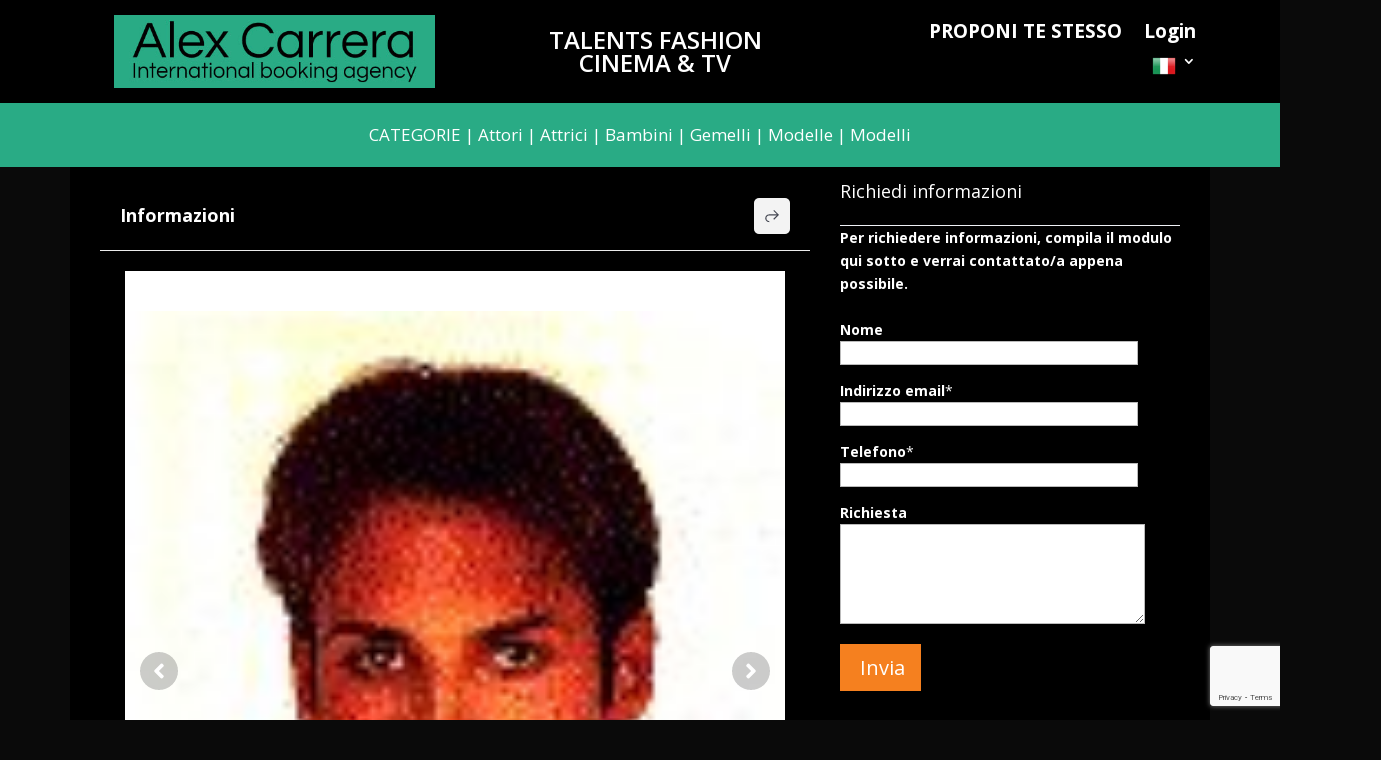

--- FILE ---
content_type: text/html; charset=UTF-8
request_url: https://new.alexcarrera.com/profilo/david/
body_size: 14305
content:
<!DOCTYPE html>
<html lang="it-IT">
<head>
	<meta charset="UTF-8" />
<meta http-equiv="X-UA-Compatible" content="IE=edge">
	<link rel="pingback" href="https://new.alexcarrera.com/xmlrpc.php" />

	<script type="text/javascript">
		document.documentElement.className = 'js';
	</script>
	
	<meta name='robots' content='index, follow, max-image-preview:large, max-snippet:-1, max-video-preview:-1' />

	<!-- This site is optimized with the Yoast SEO plugin v20.9 - https://yoast.com/wordpress/plugins/seo/ -->
	<title>david - agenzia di spettacolo, models, sosia, gemelli, italian music agency</title>
	<link rel="canonical" href="https://new.alexcarrera.com/profilo/david/" />
	<meta property="og:locale" content="it_IT" />
	<meta property="og:type" content="article" />
	<meta property="og:title" content="david - agenzia di spettacolo, models, sosia, gemelli, italian music agency" />
	<meta property="og:url" content="https://new.alexcarrera.com/profilo/david/" />
	<meta property="og:site_name" content="agenzia di spettacolo, models, sosia, gemelli, italian music agency" />
	<meta property="article:publisher" content="https://www.facebook.com/alexcarreraeventi/" />
	<meta property="article:modified_time" content="2023-03-16T17:17:39+00:00" />
	<meta property="og:image" content="https://new.alexcarrera.com/wp-content/uploads/2023/03/081141728799-david.jpg" />
	<meta property="og:image:width" content="100" />
	<meta property="og:image:height" content="109" />
	<meta property="og:image:type" content="image/jpeg" />
	<meta name="twitter:card" content="summary_large_image" />
	<script type="application/ld+json" class="yoast-schema-graph">{"@context":"https://schema.org","@graph":[{"@type":"WebPage","@id":"https://new.alexcarrera.com/profilo/david/","url":"https://new.alexcarrera.com/profilo/david/","name":"david - agenzia di spettacolo, models, sosia, gemelli, italian music agency","isPartOf":{"@id":"https://new.alexcarrera.com/#website"},"primaryImageOfPage":{"@id":"https://new.alexcarrera.com/profilo/david/#primaryimage"},"image":{"@id":"https://new.alexcarrera.com/profilo/david/#primaryimage"},"thumbnailUrl":"https://new.alexcarrera.com/wp-content/uploads/2023/03/081141728799-david.jpg","datePublished":"2023-03-10T16:15:08+00:00","dateModified":"2023-03-16T17:17:39+00:00","breadcrumb":{"@id":"https://new.alexcarrera.com/profilo/david/#breadcrumb"},"inLanguage":"it-IT","potentialAction":[{"@type":"ReadAction","target":["https://new.alexcarrera.com/profilo/david/"]}]},{"@type":"ImageObject","inLanguage":"it-IT","@id":"https://new.alexcarrera.com/profilo/david/#primaryimage","url":"https://new.alexcarrera.com/wp-content/uploads/2023/03/081141728799-david.jpg","contentUrl":"https://new.alexcarrera.com/wp-content/uploads/2023/03/081141728799-david.jpg","width":100,"height":109},{"@type":"BreadcrumbList","@id":"https://new.alexcarrera.com/profilo/david/#breadcrumb","itemListElement":[{"@type":"ListItem","position":1,"name":"Home","item":"https://new.alexcarrera.com/"},{"@type":"ListItem","position":2,"name":"david"}]},{"@type":"WebSite","@id":"https://new.alexcarrera.com/#website","url":"https://new.alexcarrera.com/","name":"agenzia di spettacolo, models, sosia, gemelli, italian music agency","description":"Sito di talent","publisher":{"@id":"https://new.alexcarrera.com/#organization"},"potentialAction":[{"@type":"SearchAction","target":{"@type":"EntryPoint","urlTemplate":"https://new.alexcarrera.com/?s={search_term_string}"},"query-input":"required name=search_term_string"}],"inLanguage":"it-IT"},{"@type":"Organization","@id":"https://new.alexcarrera.com/#organization","name":"Alex Carrera Show Management","url":"https://new.alexcarrera.com/","logo":{"@type":"ImageObject","inLanguage":"it-IT","@id":"https://new.alexcarrera.com/#/schema/logo/image/","url":"https://new.alexcarrera.com/wp-content/uploads/2023/06/LOGO-500px-e1686732694104.jpg","contentUrl":"https://new.alexcarrera.com/wp-content/uploads/2023/06/LOGO-500px-e1686732694104.jpg","width":200,"height":45,"caption":"Alex Carrera Show Management"},"image":{"@id":"https://new.alexcarrera.com/#/schema/logo/image/"},"sameAs":["https://www.facebook.com/alexcarreraeventi/"]}]}</script>
	<!-- / Yoast SEO plugin. -->


<link rel='dns-prefetch' href='//fonts.googleapis.com' />
<link rel="alternate" type="application/rss+xml" title="agenzia di spettacolo, models, sosia, gemelli, italian music agency &raquo; Feed" href="https://new.alexcarrera.com/feed/" />
<script type="text/javascript">
window._wpemojiSettings = {"baseUrl":"https:\/\/s.w.org\/images\/core\/emoji\/14.0.0\/72x72\/","ext":".png","svgUrl":"https:\/\/s.w.org\/images\/core\/emoji\/14.0.0\/svg\/","svgExt":".svg","source":{"concatemoji":"https:\/\/new.alexcarrera.com\/wp-includes\/js\/wp-emoji-release.min.js?ver=991493e03426cf82ec948d204d4ff888"}};
/*! This file is auto-generated */
!function(e,a,t){var n,r,o,i=a.createElement("canvas"),p=i.getContext&&i.getContext("2d");function s(e,t){p.clearRect(0,0,i.width,i.height),p.fillText(e,0,0);e=i.toDataURL();return p.clearRect(0,0,i.width,i.height),p.fillText(t,0,0),e===i.toDataURL()}function c(e){var t=a.createElement("script");t.src=e,t.defer=t.type="text/javascript",a.getElementsByTagName("head")[0].appendChild(t)}for(o=Array("flag","emoji"),t.supports={everything:!0,everythingExceptFlag:!0},r=0;r<o.length;r++)t.supports[o[r]]=function(e){if(p&&p.fillText)switch(p.textBaseline="top",p.font="600 32px Arial",e){case"flag":return s("\ud83c\udff3\ufe0f\u200d\u26a7\ufe0f","\ud83c\udff3\ufe0f\u200b\u26a7\ufe0f")?!1:!s("\ud83c\uddfa\ud83c\uddf3","\ud83c\uddfa\u200b\ud83c\uddf3")&&!s("\ud83c\udff4\udb40\udc67\udb40\udc62\udb40\udc65\udb40\udc6e\udb40\udc67\udb40\udc7f","\ud83c\udff4\u200b\udb40\udc67\u200b\udb40\udc62\u200b\udb40\udc65\u200b\udb40\udc6e\u200b\udb40\udc67\u200b\udb40\udc7f");case"emoji":return!s("\ud83e\udef1\ud83c\udffb\u200d\ud83e\udef2\ud83c\udfff","\ud83e\udef1\ud83c\udffb\u200b\ud83e\udef2\ud83c\udfff")}return!1}(o[r]),t.supports.everything=t.supports.everything&&t.supports[o[r]],"flag"!==o[r]&&(t.supports.everythingExceptFlag=t.supports.everythingExceptFlag&&t.supports[o[r]]);t.supports.everythingExceptFlag=t.supports.everythingExceptFlag&&!t.supports.flag,t.DOMReady=!1,t.readyCallback=function(){t.DOMReady=!0},t.supports.everything||(n=function(){t.readyCallback()},a.addEventListener?(a.addEventListener("DOMContentLoaded",n,!1),e.addEventListener("load",n,!1)):(e.attachEvent("onload",n),a.attachEvent("onreadystatechange",function(){"complete"===a.readyState&&t.readyCallback()})),(e=t.source||{}).concatemoji?c(e.concatemoji):e.wpemoji&&e.twemoji&&(c(e.twemoji),c(e.wpemoji)))}(window,document,window._wpemojiSettings);
</script>
<meta content="Divi v.4.14.7" name="generator"/><style type="text/css">
img.wp-smiley,
img.emoji {
	display: inline !important;
	border: none !important;
	box-shadow: none !important;
	height: 1em !important;
	width: 1em !important;
	margin: 0 0.07em !important;
	vertical-align: -0.1em !important;
	background: none !important;
	padding: 0 !important;
}
</style>
	<link rel='stylesheet' id='wp-block-library-css' href='https://new.alexcarrera.com/wp-includes/css/dist/block-library/style.min.css?ver=991493e03426cf82ec948d204d4ff888' type='text/css' media='all' />
<link rel='stylesheet' id='classic-theme-styles-css' href='https://new.alexcarrera.com/wp-includes/css/classic-themes.min.css?ver=991493e03426cf82ec948d204d4ff888' type='text/css' media='all' />
<style id='global-styles-inline-css' type='text/css'>
body{--wp--preset--color--black: #000000;--wp--preset--color--cyan-bluish-gray: #abb8c3;--wp--preset--color--white: #ffffff;--wp--preset--color--pale-pink: #f78da7;--wp--preset--color--vivid-red: #cf2e2e;--wp--preset--color--luminous-vivid-orange: #ff6900;--wp--preset--color--luminous-vivid-amber: #fcb900;--wp--preset--color--light-green-cyan: #7bdcb5;--wp--preset--color--vivid-green-cyan: #00d084;--wp--preset--color--pale-cyan-blue: #8ed1fc;--wp--preset--color--vivid-cyan-blue: #0693e3;--wp--preset--color--vivid-purple: #9b51e0;--wp--preset--gradient--vivid-cyan-blue-to-vivid-purple: linear-gradient(135deg,rgba(6,147,227,1) 0%,rgb(155,81,224) 100%);--wp--preset--gradient--light-green-cyan-to-vivid-green-cyan: linear-gradient(135deg,rgb(122,220,180) 0%,rgb(0,208,130) 100%);--wp--preset--gradient--luminous-vivid-amber-to-luminous-vivid-orange: linear-gradient(135deg,rgba(252,185,0,1) 0%,rgba(255,105,0,1) 100%);--wp--preset--gradient--luminous-vivid-orange-to-vivid-red: linear-gradient(135deg,rgba(255,105,0,1) 0%,rgb(207,46,46) 100%);--wp--preset--gradient--very-light-gray-to-cyan-bluish-gray: linear-gradient(135deg,rgb(238,238,238) 0%,rgb(169,184,195) 100%);--wp--preset--gradient--cool-to-warm-spectrum: linear-gradient(135deg,rgb(74,234,220) 0%,rgb(151,120,209) 20%,rgb(207,42,186) 40%,rgb(238,44,130) 60%,rgb(251,105,98) 80%,rgb(254,248,76) 100%);--wp--preset--gradient--blush-light-purple: linear-gradient(135deg,rgb(255,206,236) 0%,rgb(152,150,240) 100%);--wp--preset--gradient--blush-bordeaux: linear-gradient(135deg,rgb(254,205,165) 0%,rgb(254,45,45) 50%,rgb(107,0,62) 100%);--wp--preset--gradient--luminous-dusk: linear-gradient(135deg,rgb(255,203,112) 0%,rgb(199,81,192) 50%,rgb(65,88,208) 100%);--wp--preset--gradient--pale-ocean: linear-gradient(135deg,rgb(255,245,203) 0%,rgb(182,227,212) 50%,rgb(51,167,181) 100%);--wp--preset--gradient--electric-grass: linear-gradient(135deg,rgb(202,248,128) 0%,rgb(113,206,126) 100%);--wp--preset--gradient--midnight: linear-gradient(135deg,rgb(2,3,129) 0%,rgb(40,116,252) 100%);--wp--preset--duotone--dark-grayscale: url('#wp-duotone-dark-grayscale');--wp--preset--duotone--grayscale: url('#wp-duotone-grayscale');--wp--preset--duotone--purple-yellow: url('#wp-duotone-purple-yellow');--wp--preset--duotone--blue-red: url('#wp-duotone-blue-red');--wp--preset--duotone--midnight: url('#wp-duotone-midnight');--wp--preset--duotone--magenta-yellow: url('#wp-duotone-magenta-yellow');--wp--preset--duotone--purple-green: url('#wp-duotone-purple-green');--wp--preset--duotone--blue-orange: url('#wp-duotone-blue-orange');--wp--preset--font-size--small: 13px;--wp--preset--font-size--medium: 20px;--wp--preset--font-size--large: 36px;--wp--preset--font-size--x-large: 42px;--wp--preset--spacing--20: 0.44rem;--wp--preset--spacing--30: 0.67rem;--wp--preset--spacing--40: 1rem;--wp--preset--spacing--50: 1.5rem;--wp--preset--spacing--60: 2.25rem;--wp--preset--spacing--70: 3.38rem;--wp--preset--spacing--80: 5.06rem;--wp--preset--shadow--natural: 6px 6px 9px rgba(0, 0, 0, 0.2);--wp--preset--shadow--deep: 12px 12px 50px rgba(0, 0, 0, 0.4);--wp--preset--shadow--sharp: 6px 6px 0px rgba(0, 0, 0, 0.2);--wp--preset--shadow--outlined: 6px 6px 0px -3px rgba(255, 255, 255, 1), 6px 6px rgba(0, 0, 0, 1);--wp--preset--shadow--crisp: 6px 6px 0px rgba(0, 0, 0, 1);}:where(.is-layout-flex){gap: 0.5em;}body .is-layout-flow > .alignleft{float: left;margin-inline-start: 0;margin-inline-end: 2em;}body .is-layout-flow > .alignright{float: right;margin-inline-start: 2em;margin-inline-end: 0;}body .is-layout-flow > .aligncenter{margin-left: auto !important;margin-right: auto !important;}body .is-layout-constrained > .alignleft{float: left;margin-inline-start: 0;margin-inline-end: 2em;}body .is-layout-constrained > .alignright{float: right;margin-inline-start: 2em;margin-inline-end: 0;}body .is-layout-constrained > .aligncenter{margin-left: auto !important;margin-right: auto !important;}body .is-layout-constrained > :where(:not(.alignleft):not(.alignright):not(.alignfull)){max-width: var(--wp--style--global--content-size);margin-left: auto !important;margin-right: auto !important;}body .is-layout-constrained > .alignwide{max-width: var(--wp--style--global--wide-size);}body .is-layout-flex{display: flex;}body .is-layout-flex{flex-wrap: wrap;align-items: center;}body .is-layout-flex > *{margin: 0;}:where(.wp-block-columns.is-layout-flex){gap: 2em;}.has-black-color{color: var(--wp--preset--color--black) !important;}.has-cyan-bluish-gray-color{color: var(--wp--preset--color--cyan-bluish-gray) !important;}.has-white-color{color: var(--wp--preset--color--white) !important;}.has-pale-pink-color{color: var(--wp--preset--color--pale-pink) !important;}.has-vivid-red-color{color: var(--wp--preset--color--vivid-red) !important;}.has-luminous-vivid-orange-color{color: var(--wp--preset--color--luminous-vivid-orange) !important;}.has-luminous-vivid-amber-color{color: var(--wp--preset--color--luminous-vivid-amber) !important;}.has-light-green-cyan-color{color: var(--wp--preset--color--light-green-cyan) !important;}.has-vivid-green-cyan-color{color: var(--wp--preset--color--vivid-green-cyan) !important;}.has-pale-cyan-blue-color{color: var(--wp--preset--color--pale-cyan-blue) !important;}.has-vivid-cyan-blue-color{color: var(--wp--preset--color--vivid-cyan-blue) !important;}.has-vivid-purple-color{color: var(--wp--preset--color--vivid-purple) !important;}.has-black-background-color{background-color: var(--wp--preset--color--black) !important;}.has-cyan-bluish-gray-background-color{background-color: var(--wp--preset--color--cyan-bluish-gray) !important;}.has-white-background-color{background-color: var(--wp--preset--color--white) !important;}.has-pale-pink-background-color{background-color: var(--wp--preset--color--pale-pink) !important;}.has-vivid-red-background-color{background-color: var(--wp--preset--color--vivid-red) !important;}.has-luminous-vivid-orange-background-color{background-color: var(--wp--preset--color--luminous-vivid-orange) !important;}.has-luminous-vivid-amber-background-color{background-color: var(--wp--preset--color--luminous-vivid-amber) !important;}.has-light-green-cyan-background-color{background-color: var(--wp--preset--color--light-green-cyan) !important;}.has-vivid-green-cyan-background-color{background-color: var(--wp--preset--color--vivid-green-cyan) !important;}.has-pale-cyan-blue-background-color{background-color: var(--wp--preset--color--pale-cyan-blue) !important;}.has-vivid-cyan-blue-background-color{background-color: var(--wp--preset--color--vivid-cyan-blue) !important;}.has-vivid-purple-background-color{background-color: var(--wp--preset--color--vivid-purple) !important;}.has-black-border-color{border-color: var(--wp--preset--color--black) !important;}.has-cyan-bluish-gray-border-color{border-color: var(--wp--preset--color--cyan-bluish-gray) !important;}.has-white-border-color{border-color: var(--wp--preset--color--white) !important;}.has-pale-pink-border-color{border-color: var(--wp--preset--color--pale-pink) !important;}.has-vivid-red-border-color{border-color: var(--wp--preset--color--vivid-red) !important;}.has-luminous-vivid-orange-border-color{border-color: var(--wp--preset--color--luminous-vivid-orange) !important;}.has-luminous-vivid-amber-border-color{border-color: var(--wp--preset--color--luminous-vivid-amber) !important;}.has-light-green-cyan-border-color{border-color: var(--wp--preset--color--light-green-cyan) !important;}.has-vivid-green-cyan-border-color{border-color: var(--wp--preset--color--vivid-green-cyan) !important;}.has-pale-cyan-blue-border-color{border-color: var(--wp--preset--color--pale-cyan-blue) !important;}.has-vivid-cyan-blue-border-color{border-color: var(--wp--preset--color--vivid-cyan-blue) !important;}.has-vivid-purple-border-color{border-color: var(--wp--preset--color--vivid-purple) !important;}.has-vivid-cyan-blue-to-vivid-purple-gradient-background{background: var(--wp--preset--gradient--vivid-cyan-blue-to-vivid-purple) !important;}.has-light-green-cyan-to-vivid-green-cyan-gradient-background{background: var(--wp--preset--gradient--light-green-cyan-to-vivid-green-cyan) !important;}.has-luminous-vivid-amber-to-luminous-vivid-orange-gradient-background{background: var(--wp--preset--gradient--luminous-vivid-amber-to-luminous-vivid-orange) !important;}.has-luminous-vivid-orange-to-vivid-red-gradient-background{background: var(--wp--preset--gradient--luminous-vivid-orange-to-vivid-red) !important;}.has-very-light-gray-to-cyan-bluish-gray-gradient-background{background: var(--wp--preset--gradient--very-light-gray-to-cyan-bluish-gray) !important;}.has-cool-to-warm-spectrum-gradient-background{background: var(--wp--preset--gradient--cool-to-warm-spectrum) !important;}.has-blush-light-purple-gradient-background{background: var(--wp--preset--gradient--blush-light-purple) !important;}.has-blush-bordeaux-gradient-background{background: var(--wp--preset--gradient--blush-bordeaux) !important;}.has-luminous-dusk-gradient-background{background: var(--wp--preset--gradient--luminous-dusk) !important;}.has-pale-ocean-gradient-background{background: var(--wp--preset--gradient--pale-ocean) !important;}.has-electric-grass-gradient-background{background: var(--wp--preset--gradient--electric-grass) !important;}.has-midnight-gradient-background{background: var(--wp--preset--gradient--midnight) !important;}.has-small-font-size{font-size: var(--wp--preset--font-size--small) !important;}.has-medium-font-size{font-size: var(--wp--preset--font-size--medium) !important;}.has-large-font-size{font-size: var(--wp--preset--font-size--large) !important;}.has-x-large-font-size{font-size: var(--wp--preset--font-size--x-large) !important;}
.wp-block-navigation a:where(:not(.wp-element-button)){color: inherit;}
:where(.wp-block-columns.is-layout-flex){gap: 2em;}
.wp-block-pullquote{font-size: 1.5em;line-height: 1.6;}
</style>
<link rel='stylesheet' id='contact-form-7-css' href='https://new.alexcarrera.com/wp-content/plugins/contact-form-7/includes/css/styles.css?ver=5.8.7' type='text/css' media='all' />
<link rel='stylesheet' id='et-divi-open-sans-css' href='https://fonts.googleapis.com/css?family=Open+Sans:300italic,400italic,600italic,700italic,800italic,400,300,600,700,800&#038;subset=latin,latin-ext&#038;display=swap' type='text/css' media='all' />
<link rel='stylesheet' id='directorist-openstreet-map-leaflet-css' href='https://new.alexcarrera.com/wp-content/plugins/directorist/assets/vendor-css/openstreet-map/leaflet.css?ver=1769133926' type='text/css' media='all' />
<link rel='stylesheet' id='directorist-openstreet-map-openstreet-css' href='https://new.alexcarrera.com/wp-content/plugins/directorist/assets/vendor-css/openstreet-map/openstreet.css?ver=1769133926' type='text/css' media='all' />
<link rel='stylesheet' id='directorist-main-style-css' href='https://new.alexcarrera.com/wp-content/plugins/directorist/assets/css/public-main.css?ver=1769133926' type='text/css' media='all' />
<style id='directorist-main-style-inline-css' type='text/css'>
.pricing .price_action .price_action--btn,#directorist.atbd_wrapper .btn-primary,.default-ad-search .submit_btn .btn-default,.atbd_content_active #directorist.atbd_wrapper.dashboard_area .user_pro_img_area .user_img .choose_btn #upload_pro_pic,#directorist.atbd_wrapper .at-modal .at-modal-close,.atbdp_login_form_shortcode #loginform p input[type=submit],.atbd_manage_fees_wrapper .table tr .action p .btn-block,#directorist.atbd_wrapper #atbdp-checkout-form #atbdp_checkout_submit_btn,#directorist.atbd_wrapper .ezmu__btn,.default-ad-search .submit_btn .btn-primary,.directorist-btn.directorist-btn-primary,.directorist-content-active .widget.atbd_widget .directorist .btn,.directorist-btn.directorist-btn-dark,.atbd-add-payment-method form .atbd-save-card,#bhCopyTime,#bhAddNew,.bdb-select-hours .bdb-remove,.directorist-form-image-upload-field .ezmu__btn.ezmu__input-label,.directorist-content-active .widget.atbd_widget .atbd_author_info_widget .btn{color:#fff!important}.pricing .price_action .price_action--btn:hover,#directorist.atbd_wrapper .btn-primary:hover,.default-ad-search .submit_btn .btn-default:hover,.atbd_content_active #directorist.atbd_wrapper.dashboard_area .user_pro_img_area .user_img .choose_btn #upload_pro_pic:hover,#directorist.atbd_wrapper .at-modal .at-modal-close:hover,.atbdp_login_form_shortcode #loginform p input[type=submit]:hover,.atbd_manage_fees_wrapper .table tr .action p .btn-block:hover,#directorist.atbd_wrapper #atbdp-checkout-form #atbdp_checkout_submit_btn:hover,#directorist.atbd_wrapper .ezmu__btn:hover,.default-ad-search .submit_btn .btn-primary:hover,.directorist-btn.directorist-btn-primary:hover,.directorist-content-active .widget.atbd_widget .directorist .btn:hover,.directorist-btn.directorist-btn-dark:hover,.atbd-add-payment-method form .atbd-save-card:hover,#bhCopyTime:hover,#bhAddNew:hover,.bdb-select-hours .bdb-remove:hover,.directorist-form-image-upload-field .ezmu__btn.ezmu__input-label:hover,.directorist-content-active .widget.atbd_widget .atbd_author_info_widget .btn:hover{color:#fff!important}.pricing .price_action .price_action--btn,#directorist.atbd_wrapper .btn-primary,.default-ad-search .submit_btn .btn-default,.atbd_content_active #directorist.atbd_wrapper.dashboard_area .user_pro_img_area .user_img .choose_btn #upload_pro_pic,#directorist.atbd_wrapper .at-modal .at-modal-close,.atbdp_login_form_shortcode #loginform p input[type=submit],.atbd_manage_fees_wrapper .table tr .action p .btn-block,#directorist.atbd_wrapper #atbdp-checkout-form #atbdp_checkout_submit_btn,#directorist.atbd_wrapper .ezmu__btn,.default-ad-search .submit_btn .btn-primary,.directorist-btn.directorist-btn-primary,.directorist-content-active .widget.atbd_widget .directorist .btn,.directorist-btn.directorist-btn-dark,.atbd-add-payment-method form .atbd-save-card,#bhCopyTime,#bhAddNew,.bdb-select-hours .bdb-remove,.directorist-form-image-upload-field .ezmu__btn.ezmu__input-label,.directorist-content-active .widget.atbd_widget .atbd_author_info_widget .btn{background:#444752!important}.pricing .price_action .price_action--btn:hover,#directorist.atbd_wrapper .btn-primary:hover,#directorist.atbd_wrapper .at-modal .at-modal-close:hover,.default-ad-search .submit_btn .btn-default:hover,.atbd_content_active #directorist.atbd_wrapper.dashboard_area .user_pro_img_area .user_img .choose_btn #upload_pro_pic:hover,.atbdp_login_form_shortcode #loginform p input[type=submit]:hover,#directorist.atbd_wrapper .ezmu__btn:hover,.default-ad-search .submit_btn .btn-primary:hover,.directorist-btn.directorist-btn-primary:hover,.directorist-content-active .widget.atbd_widget .directorist .btn:hover,.directorist-btn.directorist-btn-dark:hover,.atbd-add-payment-method form .atbd-save-card:hover,#bhCopyTime:hover,#bhAddNew:hover,.bdb-select-hours .bdb-remove:hover,.directorist-form-image-upload-field .ezmu__btn.ezmu__input-label:hover,.directorist-content-active .widget.atbd_widget .atbd_author_info_widget .btn:hover{background:#222!important}#directorist.atbd_wrapper .btn-primary,.default-ad-search .submit_btn .btn-default,.atbdp_login_form_shortcode #loginform p input[type=submit],.default-ad-search .submit_btn .btn-primary,.directorist-btn.directorist-btn-primary,.directorist-content-active .widget.atbd_widget .directorist .btn,.atbd-add-payment-method form .atbd-save-card,.directorist-content-active .widget.atbd_widget .atbd_author_info_widget .btn{border-color:#444752!important}#directorist.atbd_wrapper .btn-primary:hover,.default-ad-search .submit_btn .btn-default:hover,.atbdp_login_form_shortcode #loginform p input[type=submit]:hover,.default-ad-search .submit_btn .btn-primary:hover,.directorist-btn.directorist-btn-primary:hover,.directorist-content-active .widget.atbd_widget .directorist .btn:hover,.atbd-add-payment-method form .atbd-save-card:hover,.directorist-content-active .widget.atbd_widget .atbd_author_info_widget .btn:hover{border-color:#222!important}#directorist.atbd_wrapper .btn-secondary,.directorist-btn.directorist-btn-secondary{color:#fff!important}#directorist.atbd_wrapper .btn-secondary:hover,.directorist-btn.directorist-btn-secondary:hover{color:#fff!important}#directorist.atbd_wrapper .btn-secondary,.directorist-btn.directorist-btn-secondary{background:#122069!important}#directorist.atbd_wrapper .btn-secondary:hover,.directorist-btn.directorist-btn-secondary:hover{background:#131469!important}#directorist.atbd_wrapper .btn-secondary,.directorist-btn.directorist-btn-secondary{border-color:#131469!important}#directorist.atbd_wrapper .btn-secondary:hover,.directorist-btn.directorist-btn-secondary:hover{border-color:#131469!important}#directorist.atbd_wrapper .btn-danger,.atbd_content_active #directorist.atbd_wrapper.dashboard_area .user_pro_img_area .user_img #remove_pro_pic,.sweet-alert button.confirm,.directorist-form-social-fields__remove,.directorist-btn.directorist-btn-danger{color:#fff!important}#directorist.atbd_wrapper .btn-danger:hover,.atbd_content_active #directorist.atbd_wrapper.dashboard_area .user_pro_img_area .user_img #remove_pro_pic,.sweet-alert button.confirm:hover,.directorist-form-social-fields__remove:hover,.directorist-btn.directorist-btn-danger:hover{color:#fff!important}#directorist.atbd_wrapper .btn-danger,.atbd_content_active #directorist.atbd_wrapper.dashboard_area .user_pro_img_area .user_img #remove_pro_pic,.sweet-alert button.confirm,.directorist-form-social-fields__remove,.directorist-btn.directorist-btn-danger{background:#e23636!important}#directorist.atbd_wrapper .btn-danger:hover,.atbd_content_active #directorist.atbd_wrapper.dashboard_area .user_pro_img_area .user_img #remove_pro_pic:hover,.sweet-alert button.confirm:hover,.directorist-form-social-fields__remove:hover,.directorist-btn.directorist-btn-danger:hover{background:#c5001e!important}#directorist.atbd_wrapper .btn-danger,.directorist-btn.directorist-btn-danger{border-color:#e23636!important}#directorist.atbd_wrapper .btn-danger:hover,.directorist-btn.directorist-btn-danger:hover{border-color:#c5001e!important}#directorist.atbd_wrapper .btn-success{color:#fff!important}#directorist.atbd_wrapper .btn-success:hover{color:#fff!important}#directorist.atbd_wrapper .btn-success{background:#32cc6f!important}#directorist.atbd_wrapper .btn-success:hover{background:#2ba251!important}#directorist.atbd_wrapper .btn-success{border-color:#32cc6f!important}#directorist.atbd_wrapper .btn-success:hover{border-color:#2ba251!important}.atbd_content_active #directorist.atbd_wrapper .atbd_submit_btn_wrapper .more-filter,#directorist.atbd_wrapper .btn-outline-primary,.atbd_dropdown .atbd_dropdown-toggle,.directorist-btn.directorist-btn-outline-dark,.directorist-btn.directorist-btn-outline-primary{color:#444752!important}.atbd_content_active #directorist.atbd_wrapper .atbd_submit_btn_wrapper .more-filter:hover,#directorist.atbd_wrapper .btn-outline-primary:hover,.atbd_dropdown .atbd_dropdown-toggle:hover,.directorist-btn.directorist-btn-outline-dark:hover,.directorist-btn.directorist-btn-outline-primary:hover{color:#444752!important}.atbd_content_active #directorist.atbd_wrapper .atbd_submit_btn_wrapper .more-filter,#directorist.atbd_wrapper .btn-outline-primary,.atbd_dropdown .atbd_dropdown-toggle,.directorist-btn.directorist-btn-outline-dark,.directorist-btn.directorist-btn-outline-primary{border:1px solid #444752!important}.atbd_dropdown .atbd_dropdown-toggle .atbd_drop-caret:before{border-left:1px solid #444752!important;border-bottom:1px solid #444752!important}.atbd_content_active #directorist.atbd_wrapper .atbd_submit_btn_wrapper .more-filter:hover,#directorist.atbd_wrapper .btn-outline-primary:hover,.atbd_dropdown .atbd_dropdown-toggle:hover,.directorist-btn.directorist-btn-outline-dark:hover,.directorist-btn.directorist-btn-outline-primary:hover{border-color:#9299b8!important}.atbd_dropdown .atbd_dropdown-toggle:hover .atbd_drop-caret:before{border-left-color:#9299b8!important;border-bottom-color:#9299b8!important}.atbd_content_active #directorist.atbd_wrapper .atbd_submit_btn_wrapper .more-filter,#directorist.atbd_wrapper .btn-outline-primary,.atbd_dropdown .atbd_dropdown-toggle,.directorist-btn.directorist-btn-outline-dark,.directorist-btn.directorist-btn-outline-primary{background:#fff!important}.atbd_content_active #directorist.atbd_wrapper .atbd_submit_btn_wrapper .more-filter:hover,#directorist.atbd_wrapper .btn-outline-primary:hover,.atbd_dropdown .atbd_dropdown-toggle:hover,.directorist-btn.directorist-btn-outline-dark:hover,.directorist-btn.directorist-btn-outline-primary:hover{background:#fff!important}.atbdp_float_none .btn.btn-outline-light,.atbd_content_active #directorist.atbd_wrapper .atbd_content_module__tittle_area .atbd_listing_action_area .atbd_action,.atbd_content_active #directorist.atbd_wrapper .atbd_content_module__tittle_area .atbd_listing_action_area .atbd_action a,.directorist-signle-listing-top__btn-edit.directorist-btn.directorist-btn-outline-light{color:#444752!important}.atbdp_float_none .btn.btn-outline-light:hover,.atbd_content_active #directorist.atbd_wrapper .atbd_content_module__tittle_area .atbd_listing_action_area .atbd_action:hover,.atbd_content_active #directorist.atbd_wrapper .atbd_content_module__tittle_area .atbd_listing_action_area .atbd_action a:hover,.directorist-signle-listing-top__btn-edit.directorist-btn.directorist-btn-outline-light:hover{color:#fff!important}.atbdp_float_none .btn.btn-outline-light,.atbd_content_active #directorist.atbd_wrapper .atbd_content_module__tittle_area .atbd_listing_action_area .atbd_action,.directorist-signle-listing-top__btn-edit.directorist-btn.directorist-btn-outline-light{border:1px solid #e3e6ef!important}.atbdp_float_none .btn.btn-outline-light:hover,.atbd_content_active #directorist.atbd_wrapper .atbd_content_module__tittle_area .atbd_listing_action_area .atbd_action:hover,.directorist-signle-listing-top__btn-edit.directorist-btn.directorist-btn-outline-light:hover{border-color:#444752!important}.atbdp_float_none .btn.btn-outline-light,.atbd_content_active #directorist.atbd_wrapper .atbd_content_module__tittle_area .atbd_listing_action_area .atbd_action,.directorist-signle-listing-top__btn-edit.directorist-btn.directorist-btn-outline-light{background:#fff!important}.atbdp_float_none .btn.btn-outline-light:hover,.atbd_content_active #directorist.atbd_wrapper .atbd_content_module__tittle_area .atbd_listing_action_area .atbd_action:hover,.directorist-signle-listing-top__btn-edit.directorist-btn.directorist-btn-outline-light:hover{background:#444752!important}#directorist.atbd_wrapper .btn-outline-danger{color:#e23636!important}#directorist.atbd_wrapper .btn-outline-danger:hover{color:#fff!important}#directorist.atbd_wrapper .btn-outline-danger{border:1px solid #e23636!important}#directorist.atbd_wrapper .btn-outline-danger:hover{border-color:#e23636!important}#directorist.atbd_wrapper .btn-outline-danger{background:#fff!important}#directorist.atbd_wrapper .btn-outline-danger:hover{background:#e23636!important}.directorist-btn.directorist-btn-lighter{color:#1A1B29!important}.directorist-btn.directorist-btn-lighter:hover{color:#1A1B29!important}.directorist-btn.directorist-btn-lighter{border:1px solid #F6F7F9!important}.directorist-btn.directorist-btn-lighter:hover{border-color:#F6F7F9!important}.directorist-btn.directorist-btn-lighter{background:#F6F7F9!important}.directorist-btn.directorist-btn-lighter:hover{background:#1A1B29!important}.atbd_bg-success,.atbd_content_active #directorist.atbd_wrapper .atbd_badge.atbd_badge_open,.atbd_content_active .widget.atbd_widget[id^=bd] .atbd_badge.atbd_badge_open,.atbd_content_active .widget.atbd_widget[id^=dcl] .atbd_badge.atbd_badge_open,.atbd_content_active #directorist.atbd_wrapper .widget.atbd_widget .atbd_badge.atbd_badge_open,.directorist-badge-open,.directorist-badge.directorist-badge-success{background:#32cc6f!important}.atbd_bg-danger,.atbd_content_active #directorist.atbd_wrapper .atbd_give_review_area #atbd_up_preview .atbd_up_prev .rmrf:hover,.atbd_content_active #directorist.atbd_wrapper .atbd_badge.atbd_badge_close,.atbd_content_active .widget.atbd_widget[id^=bd] .atbd_badge.atbd_badge_close,.atbd_content_active .widget.atbd_widget[id^=dcl] .atbd_badge.atbd_badge_close,.atbd_content_active #directorist.atbd_wrapper .widget.atbd_widget .atbd_badge.atbd_badge_close,.directorist-badge.directorist-badge-danger,.directorist-listing-single .directorist-badge.directorist-badge-closejhg{background:#e23636!important}.atbd_bg-badge-feature,.atbd_content_active #directorist.atbd_wrapper .atbd_badge.atbd_badge_featured,.atbd_content_active .widget.atbd_widget[id^=bd] .atbd_badge.atbd_badge_featured,.atbd_content_active .widget.atbd_widget[id^=dcl] .atbd_badge.atbd_badge_featured,.atbd_content_active #directorist.atbd_wrapper .widget.atbd_widget .atbd_badge.atbd_badge_featured,.directorist-listing-single .directorist-badge.directorist-badge-featured{background:#fa8b0c!important}.atbd_bg-badge-popular,.atbd_content_active #directorist.atbd_wrapper .atbd_badge.atbd_badge_popular,.atbd_content_active .widget.atbd_widget[id^=bd] .atbd_badge.atbd_badge_popular,.atbd_content_active .widget.atbd_widget[id^=dcl] .atbd_badge.atbd_badge_popular,.atbd_content_active #directorist.atbd_wrapper .widget.atbd_widget .atbd_badge.atbd_badge_popular,.directorist-listing-single .directorist-badge.directorist-badge-popular{background:#f51957!important}.atbd_content_active #directorist.atbd_wrapper .atbd_badge.atbd_badge_new,.directorist-listing-single .directorist-badge.directorist-badge-new{background:#122069!important}.ads-advanced .price-frequency .pf-btn input:checked+span,.btn-checkbox label input:checked+span,.atbdpr-range .ui-slider-horizontal .ui-slider-range,.custom-control .custom-control-input:checked~.check--select,#directorist.atbd_wrapper .pagination .nav-links .current,.atbd_director_social_wrap a,.widget.atbd_widget[id^=bd] .atbd_author_info_widget .atbd_social_wrap p a,.widget.atbd_widget[id^=dcl] .atbd_author_info_widget .atbd_social_wrap p a,.directorist-mark-as-favorite__btn.directorist-added-to-favorite,.atbd_content_active #directorist.atbd_wrapper .widget.atbd_widget .atbdp-widget-categories>ul.atbdp_parent_category>li:hover>a span,.atbd_content_active #directorist.atbd_wrapper .widget.atbd_widget .atbdp.atbdp-widget-tags ul li a:hover{background:#000!important}.ads-advanced .price-frequency .pf-btn input:checked+span,.btn-checkbox label input:checked+span,.directorist-content-active .directorist-type-nav__list .current .directorist-type-nav__link,.atbdpr-range .ui-slider-horizontal .ui-slider-handle,.custom-control .custom-control-input:checked~.check--select,.custom-control .custom-control-input:checked~.radio--select,#atpp-plan-change-modal .atm-contents-inner .dcl_pricing_plan input:checked+label:before,#dwpp-plan-renew-modal .atm-contents-inner .dcl_pricing_plan input:checked+label:before{border-color:#444752!important}.atbd_map_shape{background:#444752!important}.atbd_map_shape:before{border-top-color:#444752!important}.map-icon-label i,.atbd_map_shape>span{color:#444752!important}
</style>
<link rel='stylesheet' id='directorist-select2-style-css' href='https://new.alexcarrera.com/wp-content/plugins/directorist/assets/vendor-css/select2.css?ver=1769133926' type='text/css' media='all' />
<link rel='stylesheet' id='directorist-ez-media-uploader-style-css' href='https://new.alexcarrera.com/wp-content/plugins/directorist/assets/vendor-css/ez-media-uploader.css?ver=1769133926' type='text/css' media='all' />
<link rel='stylesheet' id='directorist-slick-style-css' href='https://new.alexcarrera.com/wp-content/plugins/directorist/assets/vendor-css/slick.css?ver=1769133926' type='text/css' media='all' />
<link rel='stylesheet' id='directorist-sweetalert-style-css' href='https://new.alexcarrera.com/wp-content/plugins/directorist/assets/vendor-css/sweetalert.css?ver=1769133926' type='text/css' media='all' />
<link rel='stylesheet' id='divi-style-css' href='https://new.alexcarrera.com/wp-content/themes/Divi/style-static.min.css?ver=4.14.7' type='text/css' media='all' />
<!--n2css--><script type='text/javascript' id='jquery-core-js-extra'>
/* <![CDATA[ */
var directorist = {"nonce":"c6ac7ec215","directorist_nonce":"18aab8d928","ajax_nonce":"9aa77496a3","is_admin":"","ajaxurl":"https:\/\/new.alexcarrera.com\/wp-admin\/admin-ajax.php","assets_url":"https:\/\/new.alexcarrera.com\/wp-content\/plugins\/directorist\/assets\/","home_url":"https:\/\/new.alexcarrera.com","rest_url":"https:\/\/new.alexcarrera.com\/wp-json\/","nonceName":"atbdp_nonce_js","login_alert_message":"Sorry, you need to login first.","rtl":"false","warning":"WARNING!","success":"SUCCESS!","not_add_more_than_one":"You can not add more than one review. Refresh the page to edit or delete your review!,","duplicate_review_error":"Sorry! your review already in process.","review_success":"Reviews Saved Successfully!","review_approval_text":"Your review has been received. It requires admin approval to publish.","review_error":"Something went wrong. Check the form and try again!!!","review_loaded":"Reviews Loaded!","review_not_available":"NO MORE REVIEWS AVAILABLE!,","review_have_not_for_delete":"You do not have any review to delete. Refresh the page to submit new review!!!,","review_sure_msg":"Are you sure?","review_want_to_remove":"Do you really want to remove this review!","review_delete_msg":"Yes, Delete it!","review_cancel_btn_text":"Cancel","review_wrong_msg":"Something went wrong!, Try again","listing_remove_title":"Are you sure?","listing_remove_text":"Do you really want to delete this item?!","listing_remove_confirm_text":"Yes, Delete it!","listing_delete":"Deleted!!","listing_error_title":"ERROR!!","listing_error_text":"Something went wrong!!!, Try again","upload_pro_pic_title":"Select or Upload a profile picture","upload_pro_pic_text":"Use this Image","payNow":"Pay Now","completeSubmission":"Complete Submission","waiting_msg":"Sending the message, please wait...","plugin_url":"https:\/\/new.alexcarrera.com\/wp-content\/plugins\/directorist\/","currentDate":"10\/03\/2023","enable_reviewer_content":"1","add_listing_data":{"nonce":"c6ac7ec215","ajaxurl":"https:\/\/new.alexcarrera.com\/wp-admin\/admin-ajax.php","nonceName":"atbdp_nonce_js","is_admin":false,"media_uploader":[{"element_id":"directorist-image-upload","meta_name":"listing_img","files_meta_name":"files_meta","error_msg":"Listing gallery has invalid files"}],"i18n_text":{"see_more_text":"See More","see_less_text":"See Less","confirmation_text":"Are you sure","ask_conf_sl_lnk_del_txt":"Do you really want to remove this Social Link!","ask_conf_faqs_del_txt":"Do you really want to remove this FAQ!","confirm_delete":"Yes, Delete it!","deleted":"Deleted!","max_location_creation":"","max_location_msg":"You can only use ","submission_wait_msg":"Please wait, your submission is being processed.","image_uploading_msg":"Please wait, your selected images being uploaded."},"create_new_tag":"","create_new_loc":"","create_new_cat":"","image_notice":"Sorry! You have crossed the maximum image limit"},"lazy_load_taxonomy_fields":"","current_page_id":"3654","icon_markup":"<i class=\"directorist-icon-mask ##CLASS##\" aria-hidden=\"true\" style=\"--directorist-icon: url(##URL##)\"><\/i>","script_debugging":[null],"ajax_url":"https:\/\/new.alexcarrera.com\/wp-admin\/admin-ajax.php","redirect_url":"https:\/\/new.alexcarrera.com\/manage-profile\/","loading_message":"Sending user info, please wait...","login_error_message":"Wrong username or password.","i18n_text":{"category_selection":"Select a category","location_selection":"Select a location","show_more":"Show More","show_less":"Show Less","added_favourite":"Added to favorite","please_login":"Please login first","select_listing_map":"openstreet","Miles":" Miles"},"args":{"directory_type_id":""},"directory_type":"","directory_type_term_data":{"submission_form_fields":false,"search_form_fields":false},"miles":" Miles","default_val":"0","countryRestriction":"","restricted_countries":"","use_def_lat_long":"","ajaxnonce":"9aa77496a3"};
/* ]]> */
</script>
<script type='text/javascript' src='https://new.alexcarrera.com/wp-includes/js/jquery/jquery.min.js?ver=3.6.4' id='jquery-core-js'></script>
<script type='text/javascript' src='https://new.alexcarrera.com/wp-includes/js/jquery/jquery-migrate.min.js?ver=3.4.0' id='jquery-migrate-js'></script>
<link rel="https://api.w.org/" href="https://new.alexcarrera.com/wp-json/" /><link rel="alternate" type="application/json" href="https://new.alexcarrera.com/wp-json/wp/v2/at_biz_dir/3654" /><link rel="EditURI" type="application/rsd+xml" title="RSD" href="https://new.alexcarrera.com/xmlrpc.php?rsd" />
<link rel="wlwmanifest" type="application/wlwmanifest+xml" href="https://new.alexcarrera.com/wp-includes/wlwmanifest.xml" />

<link rel='shortlink' href='https://new.alexcarrera.com/?p=3654' />
<link rel="alternate" type="application/json+oembed" href="https://new.alexcarrera.com/wp-json/oembed/1.0/embed?url=https%3A%2F%2Fnew.alexcarrera.com%2Fprofilo%2Fdavid%2F" />
<link rel="alternate" type="text/xml+oembed" href="https://new.alexcarrera.com/wp-json/oembed/1.0/embed?url=https%3A%2F%2Fnew.alexcarrera.com%2Fprofilo%2Fdavid%2F&#038;format=xml" />

            <style type="text/css">
                #wpadminbar .quicklinks #wp-admin-bar-abus_switch_to_user ul li .ab-item {
                    height: auto;
                }
                #abus_search_text {
                    width: 280px;
                    margin: 0;
                    padding: 0 8px;
                    line-height: 2;
                    min-height: 30px;
                    box-shadow: 0 0 0 transparent;
                    border-radius: 4px;
                    border: 1px solid #7e8993;
                    background-color: #ffffff;
                    color: #32373c;
                    font-size: 14px;
                    box-sizing: border-box;
                    vertical-align: top;
                }
                #abus_search_text:focus {
                    border-color: #007cba;
                    box-shadow: 0 0 0 1px #007cba;
                    outline: 2px solid transparent;
                }
                #abus_search_submit {
                    font-size: 13px;
                    padding: 0 10px;
                    min-height: 30px;
                    border-width: 1px;
                    border-radius: 3px;
                    color: #0071a1;
                    border-color: #0071a1;
                    background-color: #f3f5f6;
                    line-height: 2;
                    box-sizing: border-box;
                    vertical-align: top;
                 }
                 #abus_search_submit:hover {
                    background: #f1f1f1;
                    border-color: #016087;
                    color: #016087;
                 }
            </style>
                        <meta property="og:url" content="https://new.alexcarrera.com/profilo/david/" />
                <meta property="og:type" content="article" />
                <meta property="og:title" content="david" />
                <meta property="og:site_name" content="agenzia di spettacolo, models, sosia, gemelli, italian music agency" />
                <meta name="twitter:card" content="summary" />

                                        <meta property="og:image" content="https://new.alexcarrera.com/wp-content/uploads/2023/03/081141728799-david.jpg" />
                        <meta name="twitter:image" content="https://new.alexcarrera.com/wp-content/uploads/2023/03/081141728799-david.jpg" />
                    <meta name="viewport" content="width=device-width, initial-scale=1.0, maximum-scale=1.0, user-scalable=0" /><style type="text/css" id="custom-background-css">
body.custom-background { background-color: #0a0a0a; }
</style>
	<style>
	.directorist-archive-notfound{
		color:white !important;
	}
	.change-cat-1{
		width:100% !important;
		padding:5px;
		border-color:#29ab85;
		border-style:solid;
		border-width:2px;
        font-size:17px;
		font-weight:bold;
		color:white !important;
	}
	
	.change-cat-btn-1{
		margin-top:10px;
		padding:5px 30px;
		background:#29ab85;
		font-size:16px;
		font-weight:bold;
		color:white;
		cursor:pointer;
}
</style><link rel="stylesheet" id="et-divi-customizer-global-cached-inline-styles" href="https://new.alexcarrera.com/wp-content/et-cache/global/et-divi-customizer-global.min.css?ver=1768819396" /></head>
<body class="at_biz_dir-template-default single single-at_biz_dir postid-3654 custom-background et-tb-has-template et-tb-has-header et-tb-has-body et-tb-has-footer et_pb_button_helper_class et_cover_background et_pb_gutter osx et_pb_gutters3 et_divi_theme et-db directorist-content-active directorist-preload">
	<svg xmlns="http://www.w3.org/2000/svg" viewBox="0 0 0 0" width="0" height="0" focusable="false" role="none" style="visibility: hidden; position: absolute; left: -9999px; overflow: hidden;" ><defs><filter id="wp-duotone-dark-grayscale"><feColorMatrix color-interpolation-filters="sRGB" type="matrix" values=" .299 .587 .114 0 0 .299 .587 .114 0 0 .299 .587 .114 0 0 .299 .587 .114 0 0 " /><feComponentTransfer color-interpolation-filters="sRGB" ><feFuncR type="table" tableValues="0 0.49803921568627" /><feFuncG type="table" tableValues="0 0.49803921568627" /><feFuncB type="table" tableValues="0 0.49803921568627" /><feFuncA type="table" tableValues="1 1" /></feComponentTransfer><feComposite in2="SourceGraphic" operator="in" /></filter></defs></svg><svg xmlns="http://www.w3.org/2000/svg" viewBox="0 0 0 0" width="0" height="0" focusable="false" role="none" style="visibility: hidden; position: absolute; left: -9999px; overflow: hidden;" ><defs><filter id="wp-duotone-grayscale"><feColorMatrix color-interpolation-filters="sRGB" type="matrix" values=" .299 .587 .114 0 0 .299 .587 .114 0 0 .299 .587 .114 0 0 .299 .587 .114 0 0 " /><feComponentTransfer color-interpolation-filters="sRGB" ><feFuncR type="table" tableValues="0 1" /><feFuncG type="table" tableValues="0 1" /><feFuncB type="table" tableValues="0 1" /><feFuncA type="table" tableValues="1 1" /></feComponentTransfer><feComposite in2="SourceGraphic" operator="in" /></filter></defs></svg><svg xmlns="http://www.w3.org/2000/svg" viewBox="0 0 0 0" width="0" height="0" focusable="false" role="none" style="visibility: hidden; position: absolute; left: -9999px; overflow: hidden;" ><defs><filter id="wp-duotone-purple-yellow"><feColorMatrix color-interpolation-filters="sRGB" type="matrix" values=" .299 .587 .114 0 0 .299 .587 .114 0 0 .299 .587 .114 0 0 .299 .587 .114 0 0 " /><feComponentTransfer color-interpolation-filters="sRGB" ><feFuncR type="table" tableValues="0.54901960784314 0.98823529411765" /><feFuncG type="table" tableValues="0 1" /><feFuncB type="table" tableValues="0.71764705882353 0.25490196078431" /><feFuncA type="table" tableValues="1 1" /></feComponentTransfer><feComposite in2="SourceGraphic" operator="in" /></filter></defs></svg><svg xmlns="http://www.w3.org/2000/svg" viewBox="0 0 0 0" width="0" height="0" focusable="false" role="none" style="visibility: hidden; position: absolute; left: -9999px; overflow: hidden;" ><defs><filter id="wp-duotone-blue-red"><feColorMatrix color-interpolation-filters="sRGB" type="matrix" values=" .299 .587 .114 0 0 .299 .587 .114 0 0 .299 .587 .114 0 0 .299 .587 .114 0 0 " /><feComponentTransfer color-interpolation-filters="sRGB" ><feFuncR type="table" tableValues="0 1" /><feFuncG type="table" tableValues="0 0.27843137254902" /><feFuncB type="table" tableValues="0.5921568627451 0.27843137254902" /><feFuncA type="table" tableValues="1 1" /></feComponentTransfer><feComposite in2="SourceGraphic" operator="in" /></filter></defs></svg><svg xmlns="http://www.w3.org/2000/svg" viewBox="0 0 0 0" width="0" height="0" focusable="false" role="none" style="visibility: hidden; position: absolute; left: -9999px; overflow: hidden;" ><defs><filter id="wp-duotone-midnight"><feColorMatrix color-interpolation-filters="sRGB" type="matrix" values=" .299 .587 .114 0 0 .299 .587 .114 0 0 .299 .587 .114 0 0 .299 .587 .114 0 0 " /><feComponentTransfer color-interpolation-filters="sRGB" ><feFuncR type="table" tableValues="0 0" /><feFuncG type="table" tableValues="0 0.64705882352941" /><feFuncB type="table" tableValues="0 1" /><feFuncA type="table" tableValues="1 1" /></feComponentTransfer><feComposite in2="SourceGraphic" operator="in" /></filter></defs></svg><svg xmlns="http://www.w3.org/2000/svg" viewBox="0 0 0 0" width="0" height="0" focusable="false" role="none" style="visibility: hidden; position: absolute; left: -9999px; overflow: hidden;" ><defs><filter id="wp-duotone-magenta-yellow"><feColorMatrix color-interpolation-filters="sRGB" type="matrix" values=" .299 .587 .114 0 0 .299 .587 .114 0 0 .299 .587 .114 0 0 .299 .587 .114 0 0 " /><feComponentTransfer color-interpolation-filters="sRGB" ><feFuncR type="table" tableValues="0.78039215686275 1" /><feFuncG type="table" tableValues="0 0.94901960784314" /><feFuncB type="table" tableValues="0.35294117647059 0.47058823529412" /><feFuncA type="table" tableValues="1 1" /></feComponentTransfer><feComposite in2="SourceGraphic" operator="in" /></filter></defs></svg><svg xmlns="http://www.w3.org/2000/svg" viewBox="0 0 0 0" width="0" height="0" focusable="false" role="none" style="visibility: hidden; position: absolute; left: -9999px; overflow: hidden;" ><defs><filter id="wp-duotone-purple-green"><feColorMatrix color-interpolation-filters="sRGB" type="matrix" values=" .299 .587 .114 0 0 .299 .587 .114 0 0 .299 .587 .114 0 0 .299 .587 .114 0 0 " /><feComponentTransfer color-interpolation-filters="sRGB" ><feFuncR type="table" tableValues="0.65098039215686 0.40392156862745" /><feFuncG type="table" tableValues="0 1" /><feFuncB type="table" tableValues="0.44705882352941 0.4" /><feFuncA type="table" tableValues="1 1" /></feComponentTransfer><feComposite in2="SourceGraphic" operator="in" /></filter></defs></svg><svg xmlns="http://www.w3.org/2000/svg" viewBox="0 0 0 0" width="0" height="0" focusable="false" role="none" style="visibility: hidden; position: absolute; left: -9999px; overflow: hidden;" ><defs><filter id="wp-duotone-blue-orange"><feColorMatrix color-interpolation-filters="sRGB" type="matrix" values=" .299 .587 .114 0 0 .299 .587 .114 0 0 .299 .587 .114 0 0 .299 .587 .114 0 0 " /><feComponentTransfer color-interpolation-filters="sRGB" ><feFuncR type="table" tableValues="0.098039215686275 1" /><feFuncG type="table" tableValues="0 0.66274509803922" /><feFuncB type="table" tableValues="0.84705882352941 0.41960784313725" /><feFuncA type="table" tableValues="1 1" /></feComponentTransfer><feComposite in2="SourceGraphic" operator="in" /></filter></defs></svg><div id="page-container">
<div id="et-boc" class="et-boc">
			
		<header class="et-l et-l--header">
			<div class="et_builder_inner_content et_pb_gutters3">
		<div class="et_pb_with_border et_pb_section et_pb_section_0_tb_header et_pb_with_background et_section_regular" >
				
				
				
				
					<div class="et_pb_row et_pb_row_0_tb_header et_pb_equal_columns et_pb_row--with-menu">
				<div class="et_pb_column et_pb_column_1_3 et_pb_column_0_tb_header  et_pb_css_mix_blend_mode_passthrough">
				
				
				<div class="et_pb_module et_pb_image et_pb_image_0_tb_header">
				
				
				<a href="https://new.alexcarrera.com/"><span class="et_pb_image_wrap "><img decoding="async" loading="lazy" width="500" height="113" src="https://new.alexcarrera.com/wp-content/uploads/2022/11/LOGO-500px.jpg" alt="" title="LOGO-500px" srcset="https://new.alexcarrera.com/wp-content/uploads/2022/11/LOGO-500px.jpg 500w, https://new.alexcarrera.com/wp-content/uploads/2022/11/LOGO-500px-480x108.jpg 480w" sizes="(min-width: 0px) and (max-width: 480px) 480px, (min-width: 481px) 500px, 100vw" class="wp-image-925" /></span></a>
			</div>
			</div><div class="et_pb_column et_pb_column_1_3 et_pb_column_1_tb_header  et_pb_css_mix_blend_mode_passthrough">
				
				
				<div class="et_pb_module et_pb_text et_pb_text_0_tb_header  et_pb_text_align_center et_pb_bg_layout_light">
				
				
				<div class="et_pb_text_inner"><p><span>TALENTS FASHION<br />CINEMA &amp; TV</span></p></div>
			</div>
			</div><div class="et_pb_column et_pb_column_1_3 et_pb_column_2_tb_header  et_pb_css_mix_blend_mode_passthrough et-last-child et_pb_column--with-menu">
				
				
				<div class="et_pb_module et_pb_menu et_pb_menu_0_tb_header et_pb_bg_layout_light  et_pb_text_align_right et_dropdown_animation_fade et_pb_menu--without-logo et_pb_menu--style-left_aligned">
					
					
					<div class="et_pb_menu_inner_container clearfix">
						
						<div class="et_pb_menu__wrap">
							<div class="et_pb_menu__menu">
								<nav class="et-menu-nav"><ul id="menu-main" class="et-menu nav"><li class="et_pb_menu_page_id-89 menu-item menu-item-type-post_type menu-item-object-page menu-item-217"><a href="https://new.alexcarrera.com/registration-2/">PROPONI TE STESSO</a></li>
<li class="et_pb_menu_page_id-90 menu-item menu-item-type-post_type menu-item-object-page menu-item-312"><a href="https://new.alexcarrera.com/login-2/">Login</a></li>
<li class="menu-item menu-item-gtranslate menu-item-has-children notranslate"><a href="#" data-gt-lang="it" class="gt-current-wrapper notranslate"><img decoding="async" src="https://new.alexcarrera.com/wp-content/plugins/gtranslate/flags/24/it.png" width="24" height="24" alt="it" loading="lazy"></a><ul class="dropdown-menu sub-menu"><li class="menu-item menu-item-gtranslate-child"><a href="#" data-gt-lang="en" class="notranslate"><img decoding="async" src="https://new.alexcarrera.com/wp-content/plugins/gtranslate/flags/24/en.png" width="24" height="24" alt="en" loading="lazy"></a></li><li class="menu-item menu-item-gtranslate-child"><a href="#" data-gt-lang="fr" class="notranslate"><img decoding="async" src="https://new.alexcarrera.com/wp-content/plugins/gtranslate/flags/24/fr.png" width="24" height="24" alt="fr" loading="lazy"></a></li><li class="menu-item menu-item-gtranslate-child"><a href="#" data-gt-lang="de" class="notranslate"><img decoding="async" src="https://new.alexcarrera.com/wp-content/plugins/gtranslate/flags/24/de.png" width="24" height="24" alt="de" loading="lazy"></a></li><li class="menu-item menu-item-gtranslate-child"><a href="#" data-gt-lang="it" class="gt-current-lang notranslate"><img decoding="async" src="https://new.alexcarrera.com/wp-content/plugins/gtranslate/flags/24/it.png" width="24" height="24" alt="it" loading="lazy"></a></li><li class="menu-item menu-item-gtranslate-child"><a href="#" data-gt-lang="pt" class="notranslate"><img decoding="async" src="https://new.alexcarrera.com/wp-content/plugins/gtranslate/flags/24/pt.png" width="24" height="24" alt="pt" loading="lazy"></a></li><li class="menu-item menu-item-gtranslate-child"><a href="#" data-gt-lang="ru" class="notranslate"><img decoding="async" src="https://new.alexcarrera.com/wp-content/plugins/gtranslate/flags/24/ru.png" width="24" height="24" alt="ru" loading="lazy"></a></li><li class="menu-item menu-item-gtranslate-child"><a href="#" data-gt-lang="es" class="notranslate"><img decoding="async" src="https://new.alexcarrera.com/wp-content/plugins/gtranslate/flags/24/es.png" width="24" height="24" alt="es" loading="lazy"></a></li></ul></li></ul></nav>
							</div>
							
							
							<div class="et_mobile_nav_menu">
				<div class="mobile_nav closed">
					<span class="mobile_menu_bar"></span>
				</div>
			</div>
						</div>
						
					</div>
				</div>
			</div>
				
				
			</div>
				
				
			</div><div class="et_pb_with_border et_pb_section et_pb_section_1_tb_header et_pb_with_background et_section_regular" >
				
				
				
				
					<div class="et_pb_with_border et_pb_row et_pb_row_1_tb_header et_pb_equal_columns et_pb_gutters1">
				<div class="et_pb_with_border et_pb_column_4_4 et_pb_column et_pb_column_3_tb_header  et_pb_css_mix_blend_mode_passthrough et-last-child">
				
				
				<div class="et_pb_module et_pb_text et_pb_text_1_tb_header  et_pb_text_align_left et_pb_bg_layout_light">
				
				
				<div class="et_pb_text_inner"><div style="width:100%; text-align:center">
<a class=link-white-1 href="https://new.alexcarrera.com/categorie/">CATEGORIE</a> | <a class=link-white-1 href="https://new.alexcarrera.com/search-result/?directory_type=general&#038;q=&#038;custom_field%5Bcustom-select%5D=Attori&#038;custom_field%5Bcustom-select-2%5D=&#038;custom_field%5Bcustom-select-9%5D=&#038;custom_field%5Bcustom-select-10%5D=&#038;custom_field%5Bcustom-text-14%5D=&#038;custom_field%5Bcustom-text-15%5D=&#038;custom_field%5Bcustom-text-16%5D=&#038;custom_field%5Bcustom-select-6%5D=&#038;custom_field%5Bcustom-select-5%5D=&#038;custom_field%5Bcustom-text-12%5D=&#038;custom_field%5Bcustom-date%5D=&#038;custom_field%5Bcustom-select-3%5D=">Attori</a> | <a class=link-white-1 href="https://new.alexcarrera.com/search-result/?directory_type=general&#038;q=&#038;custom_field%5Bcustom-select%5D=Attrici&#038;custom_field%5Bcustom-select-2%5D=&#038;custom_field%5Bcustom-select-9%5D=&#038;custom_field%5Bcustom-select-10%5D=&#038;custom_field%5Bcustom-text-14%5D=&#038;custom_field%5Bcustom-text-15%5D=&#038;custom_field%5Bcustom-text-16%5D=&#038;custom_field%5Bcustom-select-6%5D=&#038;custom_field%5Bcustom-select-5%5D=&#038;custom_field%5Bcustom-text-12%5D=&#038;custom_field%5Bcustom-date%5D=&#038;custom_field%5Bcustom-select-3%5D=">Attrici</a> | <a class=link-white-1 href="https://new.alexcarrera.com/search-result/?directory_type=general&#038;q=&#038;custom_field%5Bcustom-select%5D=Bambini&#038;custom_field%5Bcustom-select-2%5D=&#038;custom_field%5Bcustom-select-9%5D=&#038;custom_field%5Bcustom-select-10%5D=&#038;custom_field%5Bcustom-text-14%5D=&#038;custom_field%5Bcustom-text-15%5D=&#038;custom_field%5Bcustom-text-16%5D=&#038;custom_field%5Bcustom-select-6%5D=&#038;custom_field%5Bcustom-select-5%5D=&#038;custom_field%5Bcustom-text-12%5D=&#038;custom_field%5Bcustom-date%5D=&#038;custom_field%5Bcustom-select-3%5D=">Bambini</a> | <a class=link-white-1 href="https://new.alexcarrera.com/search-result/?directory_type=general&#038;q=&#038;custom_field%5Bcustom-select%5D=Gemelli&#038;custom_field%5Bcustom-select-2%5D=&#038;custom_field%5Bcustom-select-9%5D=&#038;custom_field%5Bcustom-select-10%5D=&#038;custom_field%5Bcustom-text-14%5D=&#038;custom_field%5Bcustom-text-15%5D=&#038;custom_field%5Bcustom-text-16%5D=&#038;custom_field%5Bcustom-select-6%5D=&#038;custom_field%5Bcustom-select-5%5D=&#038;custom_field%5Bcustom-text-12%5D=&#038;custom_field%5Bcustom-date%5D=&#038;custom_field%5Bcustom-select-3%5D=">Gemelli</a> | <a class=link-white-1 href="https://new.alexcarrera.com/search-result/?directory_type=general&#038;q=&#038;custom_field%5Bcustom-select%5D=Modelle&#038;custom_field%5Bcustom-select-2%5D=&#038;custom_field%5Bcustom-select-9%5D=&#038;custom_field%5Bcustom-select-10%5D=&#038;custom_field%5Bcustom-text-14%5D=&#038;custom_field%5Bcustom-text-15%5D=&#038;custom_field%5Bcustom-text-16%5D=&#038;custom_field%5Bcustom-select-6%5D=&#038;custom_field%5Bcustom-select-5%5D=&#038;custom_field%5Bcustom-text-12%5D=&#038;custom_field%5Bcustom-date%5D=&#038;custom_field%5Bcustom-select-3%5D=">Modelle</a> | <a class=link-white-1 href="https://new.alexcarrera.com/search-result/?directory_type=general&#038;q=&#038;custom_field%5Bcustom-select%5D=Modelli&#038;custom_field%5Bcustom-select-2%5D=&#038;custom_field%5Bcustom-select-9%5D=&#038;custom_field%5Bcustom-select-10%5D=&#038;custom_field%5Bcustom-text-14%5D=&#038;custom_field%5Bcustom-text-15%5D=&#038;custom_field%5Bcustom-text-16%5D=&#038;custom_field%5Bcustom-select-6%5D=&#038;custom_field%5Bcustom-select-5%5D=&#038;custom_field%5Bcustom-text-12%5D=&#038;custom_field%5Bcustom-date%5D=&#038;custom_field%5Bcustom-select-3%5D=">Modelli</a>
</div></div>
			</div>
			</div>
				
				
			</div>
				
				
			</div>		</div>
	</header>
	<div id="et-main-area">
	
<div class="directorist-single directorist-container">
	
<div class="directorist-single-contents-area directorist-w-100">
	<div class="directorist-container-fluid">
		
		<div class="directorist-row">

			<div class="directorist-col-md-8">

				
<div class="directorist-signle-listing-top directorist-flex directorist-align-center directorist-justify-content-between">

	
</div>
				
					<div class="directorist-single-wrapper">

						
<div class="directorist-card directorist-single-listing-header">

	<div class="directorist-card__header directorist-flex directorist-align-center directorist-justify-content-between">

					<h4 class="directorist-card__header--title">				Informazioni			</h4>
		
		
<div class="directorist-single-listing-action directorist-single-listing-action-quick directorist-flex directorist-align-center">

	
<div class="directorist-single-listing-action directorist-social-share directorist-tooltip" data-label="Share">

	<i class="directorist-icon-mask" aria-hidden="true" style="--directorist-icon: url(https://new.alexcarrera.com/wp-content/plugins/directorist/assets/icons/line-awesome/svgs/share-solid.svg)"></i>
	<ul class="directorist-social-share-links">
					<li class="directorist-social-links__item">
				<a href="https://www.facebook.com/share.php?u=https://new.alexcarrera.com/profilo/david/&#038;title=david" target="_blank"><i class="directorist-icon-mask" aria-hidden="true" style="--directorist-icon: url(https://new.alexcarrera.com/wp-content/plugins/directorist/assets/icons/line-awesome/svgs/facebook.svg)"></i>Facebook</a>
			</li>
					<li class="directorist-social-links__item">
				<a href="https://twitter.com/intent/tweet?text=david&#038;url=https://new.alexcarrera.com/profilo/david/" target="_blank"><i class="directorist-icon-mask" aria-hidden="true" style="--directorist-icon: url(https://new.alexcarrera.com/wp-content/plugins/directorist/assets/icons/line-awesome/svgs/twitter.svg)"></i>Twitter</a>
			</li>
					<li class="directorist-social-links__item">
				<a href="http://www.linkedin.com/shareArticle?mini=true&#038;url=https://new.alexcarrera.com/profilo/david/&#038;title=david" target="_blank"><i class="directorist-icon-mask" aria-hidden="true" style="--directorist-icon: url(https://new.alexcarrera.com/wp-content/plugins/directorist/assets/icons/line-awesome/svgs/linkedin.svg)"></i>LinkedIn</a>
			</li>
			</ul>

</div>	
</div>
	</div>

	<div class="directorist-card__body">

		<div id="directorist-single-listing-slider" class="plasmaSlider"
	data-width="750"
	data-height="910"
	data-rtl="0"
	data-show-thumbnails="1"
	data-background-size="cover"
	data-blur-background="0"
	data-background-color="#ffffff"
	data-thumbnail-background-color="#fff">

	<div class="plasmaSliderTempImage" style="padding-top: 121.33333333333%;">
		
			<img class="plasmaSliderTempImg  plasmaSlider__cover" loading="lazy" width="750" height="910" src="https://new.alexcarrera.com/wp-content/uploads/2023/03/081141728799-david.jpg" alt="081141728799-david">
			</div>

	<div class="plasmaSliderImages">
						<span class='plasmaSliderImageItem' data-src="https://new.alexcarrera.com/wp-content/uploads/2023/03/081141728799-david.jpg" data-alt="081141728799-david"></span>
							<span class='plasmaSliderImageItem' data-src="https://new.alexcarrera.com/wp-content/uploads/2023/03/081141728799-david1.jpg" data-alt="081141728799-david1"></span>
				</div>
</div>

		<div class="directorist-listing-details">

			
							<h2 class="directorist-listing-details__listing-title">david</h2>
			
			
			
			
		</div>

	</div>

</div>
<div class="directorist-card directorist-card-general-section " >

	<div class="directorist-card__header">

		<h4 class="directorist-card__header--title">Info</h4>

	</div>

	<div class="directorist-card__body">

		<div class="directorist-details-info-wrap">
			
<div class="directorist-single-info directorist-single-info-date">

	<div class="directorist-single-info__label">
		<span class="directorist-single-info__label-icon"><i class="directorist-icon-mask" aria-hidden="true" style="--directorist-icon: url(https://new.alexcarrera.com/wp-content/plugins/directorist/assets/icons/line-awesome/svgs/calendar-solid.svg)"></i></span>
		<span class="directorist-single-info__label--text">Data di nascita</span>
	</div>

	<div class="directorist-single-info__value">21/03/1979</div>

</div>
<div class="directorist-single-info directorist-single-info-text">

	<div class="directorist-single-info__label">
		<span class="directorist-single-info__label-icon"><i class="directorist-icon-mask" aria-hidden="true" style="--directorist-icon: url(https://new.alexcarrera.com/wp-content/plugins/directorist/assets/icons/line-awesome/svgs/text-height-solid.svg)"></i></span>
		<span class="directorist-single-info__label--text">Cittadinanza</span>
	</div>

	<div class="directorist-single-info__value">Italiana</div>

</div>
<div class="directorist-single-info directorist-single-info-select">

	<div class="directorist-single-info__label">
		<span class="directorist-single-info__label-icon"><i class="directorist-icon-mask" aria-hidden="true" style="--directorist-icon: url(https://new.alexcarrera.com/wp-content/plugins/directorist/assets/icons/line-awesome/svgs/clipboard-check-solid.svg)"></i></span>
		<span class="directorist-single-info__label--text">Provincia*</span>
	</div>

	<div class="directorist-single-info__value">TO</div>

</div>
<div class="directorist-single-info directorist-single-info-select">

	<div class="directorist-single-info__label">
		<span class="directorist-single-info__label-icon"><i class="directorist-icon-mask" aria-hidden="true" style="--directorist-icon: url(https://new.alexcarrera.com/wp-content/plugins/directorist/assets/icons/line-awesome/svgs/clipboard-check-solid.svg)"></i></span>
		<span class="directorist-single-info__label--text">Nazione</span>
	</div>

	<div class="directorist-single-info__value">Italy</div>

</div>
<div class="directorist-single-info directorist-single-info-select">

	<div class="directorist-single-info__label">
		<span class="directorist-single-info__label-icon"><i class="directorist-icon-mask" aria-hidden="true" style="--directorist-icon: url(https://new.alexcarrera.com/wp-content/plugins/directorist/assets/icons/line-awesome/svgs/clipboard-check-solid.svg)"></i></span>
		<span class="directorist-single-info__label--text">Colore occhi</span>
	</div>

	<div class="directorist-single-info__value">Marroni</div>

</div>
<div class="directorist-single-info directorist-single-info-select">

	<div class="directorist-single-info__label">
		<span class="directorist-single-info__label-icon"><i class="directorist-icon-mask" aria-hidden="true" style="--directorist-icon: url(https://new.alexcarrera.com/wp-content/plugins/directorist/assets/icons/line-awesome/svgs/clipboard-check-solid.svg)"></i></span>
		<span class="directorist-single-info__label--text">Colore capelli</span>
	</div>

	<div class="directorist-single-info__value">Castani</div>

</div>
<div class="directorist-single-info directorist-single-info-text">

	<div class="directorist-single-info__label">
		<span class="directorist-single-info__label-icon"><i class="directorist-icon-mask" aria-hidden="true" style="--directorist-icon: url(https://new.alexcarrera.com/wp-content/plugins/directorist/assets/icons/line-awesome/svgs/text-height-solid.svg)"></i></span>
		<span class="directorist-single-info__label--text">Altezza in cm</span>
	</div>

	<div class="directorist-single-info__value">175</div>

</div>
<div class="directorist-single-info directorist-single-info-text">

	<div class="directorist-single-info__label">
		<span class="directorist-single-info__label-icon"><i class="directorist-icon-mask" aria-hidden="true" style="--directorist-icon: url(https://new.alexcarrera.com/wp-content/plugins/directorist/assets/icons/line-awesome/svgs/text-height-solid.svg)"></i></span>
		<span class="directorist-single-info__label--text">Taglia</span>
	</div>

	<div class="directorist-single-info__value">46</div>

</div>
<div class="directorist-single-info directorist-single-info-text">

	<div class="directorist-single-info__label">
		<span class="directorist-single-info__label-icon"><i class="directorist-icon-mask" aria-hidden="true" style="--directorist-icon: url(https://new.alexcarrera.com/wp-content/plugins/directorist/assets/icons/line-awesome/svgs/text-height-solid.svg)"></i></span>
		<span class="directorist-single-info__label--text">Numero scarpe</span>
	</div>

	<div class="directorist-single-info__value">44</div>

</div>		</div>

	</div>

</div>
					</div>

				
			</div>

			
<div class="directorist-col-md-4">

	<div class="directorist-sidebar">
		<div class="widget_text widget atbd_widget widget_custom_html"><div class="atbd_widget_title"><h4>Richiedi informazioni</h4></div><div class="textwidget custom-html-widget"><b>
Per richiedere informazioni, compila il modulo qui sotto e verrai contattato/a appena possibile.
</b>
<br><br>

<div class="wpcf7 no-js" id="wpcf7-f7-o1" lang="it-IT" dir="ltr">
<div class="screen-reader-response"><p role="status" aria-live="polite" aria-atomic="true"></p> <ul></ul></div>
<form action="/profilo/david/#wpcf7-f7-o1" method="post" class="wpcf7-form init" aria-label="Modulo di contatto" novalidate="novalidate" data-status="init">
<div style="display: none;">
<input type="hidden" name="_wpcf7" value="7" />
<input type="hidden" name="_wpcf7_version" value="5.8.7" />
<input type="hidden" name="_wpcf7_locale" value="it_IT" />
<input type="hidden" name="_wpcf7_unit_tag" value="wpcf7-f7-o1" />
<input type="hidden" name="_wpcf7_container_post" value="0" />
<input type="hidden" name="_wpcf7_posted_data_hash" value="" />
<input type="hidden" name="_wpcf7_recaptcha_response" value="" />
</div>
<p><label> <strong>Nome</strong><br />
<span class="wpcf7-form-control-wrap" data-name="your-name"><input size="40" class="wpcf7-form-control wpcf7-text" aria-invalid="false" value="" type="text" name="your-name" /></span> </label>
</p>
<p><label> <strong>Indirizzo email</strong>*<br />
<span class="wpcf7-form-control-wrap" data-name="your-email"><input size="40" class="wpcf7-form-control wpcf7-email wpcf7-validates-as-required wpcf7-text wpcf7-validates-as-email" aria-required="true" aria-invalid="false" value="" type="email" name="your-email" /></span> </label>
</p>
<p><label> <strong>Telefono</strong>*<br />
<span class="wpcf7-form-control-wrap" data-name="your-phone"><input size="40" class="wpcf7-form-control wpcf7-text wpcf7-validates-as-required" aria-required="true" aria-invalid="false" value="" type="text" name="your-phone" /></span> </label>
</p>
<p><label> <strong>Richiesta</strong><br />
<span class="wpcf7-form-control-wrap" data-name="your-message"><textarea cols="40" rows="10" class="wpcf7-form-control wpcf7-textarea" aria-invalid="false" name="your-message"></textarea></span> </label>
</p>
<p><input class="wpcf7-form-control wpcf7-submit has-spinner" type="submit" value="Invia" />
</p>
<p><div class="cf7-cf-turnstile" style="margin-top: 0px; margin-bottom: -15px;"> <div id="cf-turnstile-cf7-2724187436" class="cf-turnstile" data-sitekey="0x4AAAAAABV2K-hUjsAXrMxA" data-theme="light" data-language="auto" data-size="normal" data-retry="auto" data-retry-interval="1000" data-action="contact-form-7" data-appearance="always"></div> <script>document.addEventListener("DOMContentLoaded", function() { setTimeout(function(){ var e=document.getElementById("cf-turnstile-cf7-2724187436"); e&&!e.innerHTML.trim()&&(turnstile.remove("#cf-turnstile-cf7-2724187436"), turnstile.render("#cf-turnstile-cf7-2724187436", {sitekey:"0x4AAAAAABV2K-hUjsAXrMxA"})); }, 0); });</script> <br class="cf-turnstile-br cf-turnstile-br-cf7-2724187436"> <script>document.addEventListener("DOMContentLoaded",function(){document.querySelectorAll('.wpcf7-form').forEach(function(e){e.addEventListener('submit',function(){if(document.getElementById('cf-turnstile-cf7-2724187436')){setTimeout(function(){turnstile.reset('#cf-turnstile-cf7-2724187436');},1000)}})})});</script> </div>
</p><div class="wpcf7-response-output" aria-hidden="true"></div>
</form>
</div>
</div></div>	</div>

</div>
		</div>
	</div>
</div></div>

	<footer class="et-l et-l--footer">
			<div class="et_builder_inner_content et_pb_gutters3"><div class="et_pb_with_border et_pb_section et_pb_section_0_tb_footer et_pb_with_background et_section_regular" >
				
				
				
				
					<div class="et_pb_row et_pb_row_0_tb_footer">
				<div class="et_pb_column et_pb_column_1_4 et_pb_column_0_tb_footer  et_pb_css_mix_blend_mode_passthrough">
				
				
				<div class="et_pb_module et_pb_image et_pb_image_0_tb_footer">
				
				
				<span class="et_pb_image_wrap "><img decoding="async" loading="lazy" width="500" height="113" src="https://new.alexcarrera.com/wp-content/uploads/2022/11/LOGO-500px.jpg" alt="" title="LOGO-500px" srcset="https://new.alexcarrera.com/wp-content/uploads/2022/11/LOGO-500px.jpg 500w, https://new.alexcarrera.com/wp-content/uploads/2022/11/LOGO-500px-480x108.jpg 480w" sizes="(min-width: 0px) and (max-width: 480px) 480px, (min-width: 481px) 500px, 100vw" class="wp-image-925" /></span>
			</div>
			</div><div class="et_pb_column et_pb_column_1_4 et_pb_column_1_tb_footer  et_pb_css_mix_blend_mode_passthrough">
				
				
				<div class="et_pb_module et_pb_text et_pb_text_0_tb_footer  et_pb_text_align_left et_pb_bg_layout_light">
				
				
				<div class="et_pb_text_inner">Info aziendali</div>
			</div><div class="et_pb_module et_pb_text et_pb_text_1_tb_footer  et_pb_text_align_left et_pb_bg_layout_light">
				
				
				<div class="et_pb_text_inner"><p><span><b>Alex Carrera Show Management Srl &#8211; P. IVA 07091240015<br />Via Pigafetta 52/D, 10129<br />Torino</b></span></p></div>
			</div>
			</div><div class="et_pb_column et_pb_column_1_4 et_pb_column_2_tb_footer  et_pb_css_mix_blend_mode_passthrough">
				
				
				<div class="et_pb_module et_pb_text et_pb_text_2_tb_footer  et_pb_text_align_left et_pb_bg_layout_light">
				
				
				<div class="et_pb_text_inner">Contatti</div>
			</div><div class="et_pb_module et_pb_text et_pb_text_3_tb_footer  et_pb_text_align_left et_pb_bg_layout_light">
				
				
				<div class="et_pb_text_inner"><a href="/contatti/"><b>Invia email</b></a><br />
Tel: <span><b> &#8211; 011/485056</b></span></div>
			</div>
			</div><div class="et_pb_column et_pb_column_1_4 et_pb_column_3_tb_footer  et_pb_css_mix_blend_mode_passthrough et-last-child">
				
				
				<div class="et_pb_module et_pb_text et_pb_text_4_tb_footer  et_pb_text_align_left et_pb_bg_layout_light">
				
				
				<div class="et_pb_text_inner"><p>Gestisci</p></div>
			</div><div class="et_pb_module et_pb_text et_pb_text_5_tb_footer  et_pb_text_align_left et_pb_bg_layout_light">
				
				
				<div class="et_pb_text_inner"><p><a href="/dashboard/"><b>Account</b></a></p></div>
			</div><div class="et_pb_module et_pb_code et_pb_code_0_tb_footer">
				
				
				
			</div>
			</div>
				
				
			</div>
				
				
			</div>		</div>
	</footer>
		</div>

			
		</div>
		</div>

			<script type='text/javascript' id='gt_widget_script_60816941-js-before'>
window.gtranslateSettings = /* document.write */ window.gtranslateSettings || {};window.gtranslateSettings['60816941'] = {"default_language":"it","languages":["en","fr","de","it","pt","ru","es"],"url_structure":"none","flag_style":"3d","flag_size":24,"alt_flags":[],"flags_location":"\/wp-content\/plugins\/gtranslate\/flags\/"};
</script><script src="https://new.alexcarrera.com/wp-content/plugins/gtranslate/js/base.js?ver=991493e03426cf82ec948d204d4ff888" data-no-optimize="1" data-no-minify="1" data-gt-orig-url="/profilo/david/" data-gt-orig-domain="new.alexcarrera.com" data-gt-widget-id="60816941" defer></script><script type='text/javascript' src='https://new.alexcarrera.com/wp-content/plugins/contact-form-7/includes/swv/js/index.js?ver=5.8.7' id='swv-js'></script>
<script type='text/javascript' id='contact-form-7-js-extra'>
/* <![CDATA[ */
var wpcf7 = {"api":{"root":"https:\/\/new.alexcarrera.com\/wp-json\/","namespace":"contact-form-7\/v1"}};
/* ]]> */
</script>
<script type='text/javascript' src='https://new.alexcarrera.com/wp-content/plugins/contact-form-7/includes/js/index.js?ver=5.8.7' id='contact-form-7-js'></script>
<script type='text/javascript' id='divi-custom-script-js-extra'>
/* <![CDATA[ */
var DIVI = {"item_count":"%d Item","items_count":"%d Items"};
var et_builder_utils_params = {"condition":{"diviTheme":true,"extraTheme":false},"scrollLocations":["app","top"],"builderScrollLocations":{"desktop":"app","tablet":"app","phone":"app"},"onloadScrollLocation":"app","builderType":"fe"};
var et_frontend_scripts = {"builderCssContainerPrefix":"#et-boc","builderCssLayoutPrefix":"#et-boc .et-l"};
var et_pb_custom = {"ajaxurl":"https:\/\/new.alexcarrera.com\/wp-admin\/admin-ajax.php","images_uri":"https:\/\/new.alexcarrera.com\/wp-content\/themes\/Divi\/images","builder_images_uri":"https:\/\/new.alexcarrera.com\/wp-content\/themes\/Divi\/includes\/builder\/images","et_frontend_nonce":"4c629db0a6","subscription_failed":"Si prega di verificare i campi di seguito per assicurarsi di aver inserito le informazioni corrette.","et_ab_log_nonce":"abeb549f05","fill_message":"Compila i seguenti campi:","contact_error_message":"Per favore, correggi i seguenti errori:","invalid":"E-mail non valido","captcha":"Captcha","prev":"Indietro","previous":"Precedente","next":"Accanto","wrong_captcha":"Hai inserito un numero errato nei captcha.","wrong_checkbox":"Checkbox","ignore_waypoints":"no","is_divi_theme_used":"1","widget_search_selector":".widget_search","ab_tests":[],"is_ab_testing_active":"","page_id":"3654","unique_test_id":"","ab_bounce_rate":"5","is_cache_plugin_active":"no","is_shortcode_tracking":"","tinymce_uri":""};
var et_pb_box_shadow_elements = [];
/* ]]> */
</script>
<script type='text/javascript' src='https://new.alexcarrera.com/wp-content/themes/Divi/js/scripts.min.js?ver=4.14.7' id='divi-custom-script-js'></script>
<script type='text/javascript' src='https://new.alexcarrera.com/wp-content/themes/Divi/includes/builder/feature/dynamic-assets/assets/js/jquery.fitvids.js?ver=4.14.7' id='fitvids-js'></script>
<script type='text/javascript' src='https://new.alexcarrera.com/wp-content/themes/Divi/includes/builder/feature/dynamic-assets/assets/js/jquery.mobile.js?ver=4.14.7' id='jquery-mobile-js'></script>
<script type='text/javascript' src='https://new.alexcarrera.com/wp-content/themes/Divi/includes/builder/feature/dynamic-assets/assets/js/hashchange.js?ver=4.14.7' id='hashchange-js'></script>
<script type='text/javascript' src='https://new.alexcarrera.com/wp-content/themes/Divi/includes/builder/feature/dynamic-assets/assets/js/magnific-popup.js?ver=4.14.7' id='magnific-popup-js'></script>
<script type='text/javascript' src='https://new.alexcarrera.com/wp-content/themes/Divi/includes/builder/feature/dynamic-assets/assets/js/easypiechart.js?ver=4.14.7' id='easypiechart-js'></script>
<script type='text/javascript' src='https://new.alexcarrera.com/wp-content/themes/Divi/includes/builder/feature/dynamic-assets/assets/js/salvattore.js?ver=4.14.7' id='salvattore-js'></script>
<script type='text/javascript' id='et-builder-cpt-modules-wrapper-js-extra'>
/* <![CDATA[ */
var et_modules_wrapper = {"builderCssContainerPrefix":"#et-boc","builderCssLayoutPrefix":"#et-boc .et-l"};
/* ]]> */
</script>
<script type='text/javascript' src='https://new.alexcarrera.com/wp-content/themes/Divi/includes/builder/scripts/cpt-modules-wrapper.js?ver=4.14.7' id='et-builder-cpt-modules-wrapper-js'></script>
<script type='text/javascript' src='https://new.alexcarrera.com/wp-content/plugins/directorist/assets/js/single-listing.js?ver=1769133926' id='directorist-single-listing-js'></script>
<script type='text/javascript' src='https://new.alexcarrera.com/wp-content/themes/Divi/core/admin/js/common.js?ver=4.14.7' id='et-core-common-js'></script>
<script type='text/javascript' src='https://www.google.com/recaptcha/api.js?render=6LfpP9ApAAAAAGk2XvbmwqAe0dHAoT4-492gDggH&#038;ver=3.0' id='google-recaptcha-js'></script>
<script type='text/javascript' src='https://new.alexcarrera.com/wp-includes/js/dist/vendor/wp-polyfill-inert.min.js?ver=3.1.2' id='wp-polyfill-inert-js'></script>
<script type='text/javascript' src='https://new.alexcarrera.com/wp-includes/js/dist/vendor/regenerator-runtime.min.js?ver=0.13.11' id='regenerator-runtime-js'></script>
<script type='text/javascript' src='https://new.alexcarrera.com/wp-includes/js/dist/vendor/wp-polyfill.min.js?ver=3.15.0' id='wp-polyfill-js'></script>
<script type='text/javascript' id='wpcf7-recaptcha-js-extra'>
/* <![CDATA[ */
var wpcf7_recaptcha = {"sitekey":"6LfpP9ApAAAAAGk2XvbmwqAe0dHAoT4-492gDggH","actions":{"homepage":"homepage","contactform":"contactform"}};
/* ]]> */
</script>
<script type='text/javascript' src='https://new.alexcarrera.com/wp-content/plugins/contact-form-7/modules/recaptcha/index.js?ver=5.8.7' id='wpcf7-recaptcha-js'></script>
<script type='text/javascript' src='https://new.alexcarrera.com/wp-content/plugins/directorist/assets/vendor-js/plasma-slider.js?ver=1769133926' id='directorist-plasma-slider-js'></script>
<script type='text/javascript' data-cfasync='false' src='https://challenges.cloudflare.com/turnstile/v0/api.js?render=explicit' id='cfturnstile-js'></script>
<script type='text/javascript' id='et-builder-modules-script-motion-js-extra'>
/* <![CDATA[ */
var et_pb_motion_elements = {"desktop":[],"tablet":[],"phone":[]};
/* ]]> */
</script>
<script type='text/javascript' src='https://new.alexcarrera.com/wp-content/themes/Divi/includes/builder/feature/dynamic-assets/assets/js/motion-effects.js?ver=4.14.7' id='et-builder-modules-script-motion-js'></script>
<script type='text/javascript' id='et-builder-modules-script-sticky-js-extra'>
/* <![CDATA[ */
var et_pb_sticky_elements = [];
/* ]]> */
</script>
<script type='text/javascript' src='https://new.alexcarrera.com/wp-content/themes/Divi/includes/builder/feature/dynamic-assets/assets/js/sticky-elements.js?ver=4.14.7' id='et-builder-modules-script-sticky-js'></script>
<style id="et-core-unified-cpt-tb-228-tb-244-tb-370-3654-cached-inline-styles-2">.et_pb_section_0_tb_header{border-bottom-width:1px;border-bottom-color:#E09900}.et_pb_section_0_tb_header.et_pb_section{padding-top:10px;padding-right:0px;padding-bottom:0px;padding-left:0px;margin-top:0px;margin-right:0px;margin-bottom:0px;margin-left:0px;background-color:#000000!important}.et_pb_row_0_tb_header.et_pb_row{padding-top:5px!important;padding-right:20px!important;padding-bottom:15px!important;padding-left:50px!important;padding-top:5px;padding-right:20px;padding-bottom:15px;padding-left:50px}.et_pb_row_0_tb_header,body #page-container .et-db #et-boc .et-l .et_pb_row_0_tb_header.et_pb_row,body.et_pb_pagebuilder_layout.single #page-container #et-boc .et-l .et_pb_row_0_tb_header.et_pb_row,body.et_pb_pagebuilder_layout.single.et_full_width_page #page-container .et_pb_row_0_tb_header.et_pb_row{width:90%;max-width:90%}.et_pb_column_0_tb_header,.et_pb_column_1_tb_header{margin:auto}.et_pb_image_0_tb_header{text-align:left;margin-left:0}.et_pb_text_0_tb_header.et_pb_text,.et_pb_text_1_tb_header.et_pb_text{color:#FFFFFF!important}.et_pb_text_0_tb_header{font-weight:600;font-size:24px}.et_pb_column_2_tb_header{align-self:center;align-items:left}.et_pb_menu_0_tb_header.et_pb_menu ul li a{font-weight:700;font-size:19px;color:#FFFFFF!important}.et_pb_menu_0_tb_header.et_pb_menu{background-color:#000000}.et_pb_menu_0_tb_header.et_pb_menu .nav li ul,.et_pb_menu_0_tb_header.et_pb_menu .et_mobile_menu,.et_pb_menu_0_tb_header.et_pb_menu .et_mobile_menu ul{background-color:#000000!important}.et_pb_menu_0_tb_header .et_pb_menu_inner_container>.et_pb_menu__logo-wrap,.et_pb_menu_0_tb_header .et_pb_menu__logo-slot{width:auto;max-width:100%}.et_pb_menu_0_tb_header .et_pb_menu_inner_container>.et_pb_menu__logo-wrap .et_pb_menu__logo img,.et_pb_menu_0_tb_header .et_pb_menu__logo-slot .et_pb_menu__logo-wrap img{height:auto;max-height:none}.et_pb_menu_0_tb_header .mobile_nav .mobile_menu_bar:before{font-size:60px;color:#29ab85}.et_pb_menu_0_tb_header .et_pb_menu__icon.et_pb_menu__search-button,.et_pb_menu_0_tb_header .et_pb_menu__icon.et_pb_menu__close-search-button,.et_pb_menu_0_tb_header .et_pb_menu__icon.et_pb_menu__cart-button{color:#7EBEC5}.et_pb_section_1_tb_header.et_pb_section{padding-top:12px;padding-right:0px;padding-bottom:12px;padding-left:0px;margin-top:0px;margin-right:0px;margin-bottom:0px;margin-left:0px;background-color:#29ab85!important}.et_pb_row_1_tb_header{border-color:RGBA(255,255,255,0);max-height:100px}.et_pb_row_1_tb_header.et_pb_row{padding-top:0px!important;padding-right:100px!important;padding-bottom:0px!important;padding-left:100px!important;margin-top:0px!important;margin-right:0px!important;margin-bottom:0px!important;margin-left:0px!important;padding-top:0px;padding-right:100px;padding-bottom:0px;padding-left:100px}.et_pb_row_1_tb_header,body #page-container .et-db #et-boc .et-l .et_pb_row_1_tb_header.et_pb_row,body.et_pb_pagebuilder_layout.single #page-container #et-boc .et-l .et_pb_row_1_tb_header.et_pb_row,body.et_pb_pagebuilder_layout.single.et_full_width_page #page-container .et_pb_row_1_tb_header.et_pb_row{width:100%;max-width:2560px}.et_pb_text_1_tb_header{line-height:2.4em;font-size:17px;line-height:2.4em;background-color:RGBA(255,255,255,0);position:relative;padding-top:0px!important;padding-bottom:0px!important;width:100%;max-width:100%}.et_pb_column_3_tb_header{border-color:RGBA(255,255,255,0);padding-right:0px;padding-left:0px}.et_pb_section_1_tb_header{border-bottom-width:1px;border-bottom-color:#E09900;border-left-color:RGBA(255,255,255,0);width:100%;max-width:100%;margin-left:auto!important;margin-right:auto!important}@media only screen and (max-width:980px){.et_pb_section_0_tb_header{border-bottom-width:1px;border-bottom-color:#E09900}.et_pb_image_0_tb_header{text-align:center;margin-left:auto;margin-right:auto}.et_pb_image_0_tb_header .et_pb_image_wrap img{width:auto}.et_pb_section_1_tb_header{border-bottom-width:1px;border-bottom-color:#E09900;border-left-color:RGBA(255,255,255,0)}.et_pb_row_1_tb_header.et_pb_row{padding-right:10px!important;padding-left:10px!important;padding-right:10px!important;padding-left:10px!important}.et_pb_column_1_tb_header{padding-top:33px;margin:auto}.et_pb_column_2_tb_header{padding-top:25px;align-self:center;align-items:left}}@media only screen and (max-width:767px){.et_pb_section_0_tb_header{border-bottom-width:1px;border-bottom-color:#E09900}.et_pb_image_0_tb_header .et_pb_image_wrap img{width:auto}.et_pb_section_1_tb_header{border-bottom-width:1px;border-bottom-color:#E09900;border-left-color:RGBA(255,255,255,0)}.et_pb_row_1_tb_header.et_pb_row{padding-right:10px!important;padding-left:10px!important;padding-right:10px!important;padding-left:10px!important}.et_pb_column_1_tb_header{padding-top:33px;margin:auto}.et_pb_column_2_tb_header{padding-top:25px;align-self:center;align-items:left}}.et_pb_section_0_tb_footer{border-top-width:4px;border-top-color:#65350d}.et_pb_section_0_tb_footer.et_pb_section{margin-top:0px;background-color:#000000!important}.et_pb_row_0_tb_footer.et_pb_row{padding-top:0px!important;padding-bottom:0px!important;margin-top:0px!important;margin-bottom:0px!important;padding-top:0px;padding-bottom:0px}.et_pb_image_0_tb_footer{text-align:left;margin-left:0}.et_pb_text_0_tb_footer.et_pb_text,.et_pb_text_1_tb_footer.et_pb_text,.et_pb_text_2_tb_footer.et_pb_text,.et_pb_text_3_tb_footer.et_pb_text,.et_pb_text_4_tb_footer.et_pb_text,.et_pb_text_5_tb_footer.et_pb_text{color:#FFFFFF!important}.et_pb_text_0_tb_footer,.et_pb_text_2_tb_footer,.et_pb_text_4_tb_footer{font-size:22px}@media only screen and (max-width:980px){.et_pb_section_0_tb_footer{border-top-width:4px;border-top-color:#65350d}.et_pb_image_0_tb_footer .et_pb_image_wrap img{width:auto}}@media only screen and (max-width:767px){.et_pb_section_0_tb_footer{border-top-width:4px;border-top-color:#65350d}.et_pb_image_0_tb_footer .et_pb_image_wrap img{width:auto}}</style>	
	</body>
</html>


--- FILE ---
content_type: text/html; charset=utf-8
request_url: https://www.google.com/recaptcha/api2/anchor?ar=1&k=6LfpP9ApAAAAAGk2XvbmwqAe0dHAoT4-492gDggH&co=aHR0cHM6Ly9uZXcuYWxleGNhcnJlcmEuY29tOjQ0Mw..&hl=en&v=PoyoqOPhxBO7pBk68S4YbpHZ&size=invisible&anchor-ms=20000&execute-ms=30000&cb=1usgdo4zjilu
body_size: 48800
content:
<!DOCTYPE HTML><html dir="ltr" lang="en"><head><meta http-equiv="Content-Type" content="text/html; charset=UTF-8">
<meta http-equiv="X-UA-Compatible" content="IE=edge">
<title>reCAPTCHA</title>
<style type="text/css">
/* cyrillic-ext */
@font-face {
  font-family: 'Roboto';
  font-style: normal;
  font-weight: 400;
  font-stretch: 100%;
  src: url(//fonts.gstatic.com/s/roboto/v48/KFO7CnqEu92Fr1ME7kSn66aGLdTylUAMa3GUBHMdazTgWw.woff2) format('woff2');
  unicode-range: U+0460-052F, U+1C80-1C8A, U+20B4, U+2DE0-2DFF, U+A640-A69F, U+FE2E-FE2F;
}
/* cyrillic */
@font-face {
  font-family: 'Roboto';
  font-style: normal;
  font-weight: 400;
  font-stretch: 100%;
  src: url(//fonts.gstatic.com/s/roboto/v48/KFO7CnqEu92Fr1ME7kSn66aGLdTylUAMa3iUBHMdazTgWw.woff2) format('woff2');
  unicode-range: U+0301, U+0400-045F, U+0490-0491, U+04B0-04B1, U+2116;
}
/* greek-ext */
@font-face {
  font-family: 'Roboto';
  font-style: normal;
  font-weight: 400;
  font-stretch: 100%;
  src: url(//fonts.gstatic.com/s/roboto/v48/KFO7CnqEu92Fr1ME7kSn66aGLdTylUAMa3CUBHMdazTgWw.woff2) format('woff2');
  unicode-range: U+1F00-1FFF;
}
/* greek */
@font-face {
  font-family: 'Roboto';
  font-style: normal;
  font-weight: 400;
  font-stretch: 100%;
  src: url(//fonts.gstatic.com/s/roboto/v48/KFO7CnqEu92Fr1ME7kSn66aGLdTylUAMa3-UBHMdazTgWw.woff2) format('woff2');
  unicode-range: U+0370-0377, U+037A-037F, U+0384-038A, U+038C, U+038E-03A1, U+03A3-03FF;
}
/* math */
@font-face {
  font-family: 'Roboto';
  font-style: normal;
  font-weight: 400;
  font-stretch: 100%;
  src: url(//fonts.gstatic.com/s/roboto/v48/KFO7CnqEu92Fr1ME7kSn66aGLdTylUAMawCUBHMdazTgWw.woff2) format('woff2');
  unicode-range: U+0302-0303, U+0305, U+0307-0308, U+0310, U+0312, U+0315, U+031A, U+0326-0327, U+032C, U+032F-0330, U+0332-0333, U+0338, U+033A, U+0346, U+034D, U+0391-03A1, U+03A3-03A9, U+03B1-03C9, U+03D1, U+03D5-03D6, U+03F0-03F1, U+03F4-03F5, U+2016-2017, U+2034-2038, U+203C, U+2040, U+2043, U+2047, U+2050, U+2057, U+205F, U+2070-2071, U+2074-208E, U+2090-209C, U+20D0-20DC, U+20E1, U+20E5-20EF, U+2100-2112, U+2114-2115, U+2117-2121, U+2123-214F, U+2190, U+2192, U+2194-21AE, U+21B0-21E5, U+21F1-21F2, U+21F4-2211, U+2213-2214, U+2216-22FF, U+2308-230B, U+2310, U+2319, U+231C-2321, U+2336-237A, U+237C, U+2395, U+239B-23B7, U+23D0, U+23DC-23E1, U+2474-2475, U+25AF, U+25B3, U+25B7, U+25BD, U+25C1, U+25CA, U+25CC, U+25FB, U+266D-266F, U+27C0-27FF, U+2900-2AFF, U+2B0E-2B11, U+2B30-2B4C, U+2BFE, U+3030, U+FF5B, U+FF5D, U+1D400-1D7FF, U+1EE00-1EEFF;
}
/* symbols */
@font-face {
  font-family: 'Roboto';
  font-style: normal;
  font-weight: 400;
  font-stretch: 100%;
  src: url(//fonts.gstatic.com/s/roboto/v48/KFO7CnqEu92Fr1ME7kSn66aGLdTylUAMaxKUBHMdazTgWw.woff2) format('woff2');
  unicode-range: U+0001-000C, U+000E-001F, U+007F-009F, U+20DD-20E0, U+20E2-20E4, U+2150-218F, U+2190, U+2192, U+2194-2199, U+21AF, U+21E6-21F0, U+21F3, U+2218-2219, U+2299, U+22C4-22C6, U+2300-243F, U+2440-244A, U+2460-24FF, U+25A0-27BF, U+2800-28FF, U+2921-2922, U+2981, U+29BF, U+29EB, U+2B00-2BFF, U+4DC0-4DFF, U+FFF9-FFFB, U+10140-1018E, U+10190-1019C, U+101A0, U+101D0-101FD, U+102E0-102FB, U+10E60-10E7E, U+1D2C0-1D2D3, U+1D2E0-1D37F, U+1F000-1F0FF, U+1F100-1F1AD, U+1F1E6-1F1FF, U+1F30D-1F30F, U+1F315, U+1F31C, U+1F31E, U+1F320-1F32C, U+1F336, U+1F378, U+1F37D, U+1F382, U+1F393-1F39F, U+1F3A7-1F3A8, U+1F3AC-1F3AF, U+1F3C2, U+1F3C4-1F3C6, U+1F3CA-1F3CE, U+1F3D4-1F3E0, U+1F3ED, U+1F3F1-1F3F3, U+1F3F5-1F3F7, U+1F408, U+1F415, U+1F41F, U+1F426, U+1F43F, U+1F441-1F442, U+1F444, U+1F446-1F449, U+1F44C-1F44E, U+1F453, U+1F46A, U+1F47D, U+1F4A3, U+1F4B0, U+1F4B3, U+1F4B9, U+1F4BB, U+1F4BF, U+1F4C8-1F4CB, U+1F4D6, U+1F4DA, U+1F4DF, U+1F4E3-1F4E6, U+1F4EA-1F4ED, U+1F4F7, U+1F4F9-1F4FB, U+1F4FD-1F4FE, U+1F503, U+1F507-1F50B, U+1F50D, U+1F512-1F513, U+1F53E-1F54A, U+1F54F-1F5FA, U+1F610, U+1F650-1F67F, U+1F687, U+1F68D, U+1F691, U+1F694, U+1F698, U+1F6AD, U+1F6B2, U+1F6B9-1F6BA, U+1F6BC, U+1F6C6-1F6CF, U+1F6D3-1F6D7, U+1F6E0-1F6EA, U+1F6F0-1F6F3, U+1F6F7-1F6FC, U+1F700-1F7FF, U+1F800-1F80B, U+1F810-1F847, U+1F850-1F859, U+1F860-1F887, U+1F890-1F8AD, U+1F8B0-1F8BB, U+1F8C0-1F8C1, U+1F900-1F90B, U+1F93B, U+1F946, U+1F984, U+1F996, U+1F9E9, U+1FA00-1FA6F, U+1FA70-1FA7C, U+1FA80-1FA89, U+1FA8F-1FAC6, U+1FACE-1FADC, U+1FADF-1FAE9, U+1FAF0-1FAF8, U+1FB00-1FBFF;
}
/* vietnamese */
@font-face {
  font-family: 'Roboto';
  font-style: normal;
  font-weight: 400;
  font-stretch: 100%;
  src: url(//fonts.gstatic.com/s/roboto/v48/KFO7CnqEu92Fr1ME7kSn66aGLdTylUAMa3OUBHMdazTgWw.woff2) format('woff2');
  unicode-range: U+0102-0103, U+0110-0111, U+0128-0129, U+0168-0169, U+01A0-01A1, U+01AF-01B0, U+0300-0301, U+0303-0304, U+0308-0309, U+0323, U+0329, U+1EA0-1EF9, U+20AB;
}
/* latin-ext */
@font-face {
  font-family: 'Roboto';
  font-style: normal;
  font-weight: 400;
  font-stretch: 100%;
  src: url(//fonts.gstatic.com/s/roboto/v48/KFO7CnqEu92Fr1ME7kSn66aGLdTylUAMa3KUBHMdazTgWw.woff2) format('woff2');
  unicode-range: U+0100-02BA, U+02BD-02C5, U+02C7-02CC, U+02CE-02D7, U+02DD-02FF, U+0304, U+0308, U+0329, U+1D00-1DBF, U+1E00-1E9F, U+1EF2-1EFF, U+2020, U+20A0-20AB, U+20AD-20C0, U+2113, U+2C60-2C7F, U+A720-A7FF;
}
/* latin */
@font-face {
  font-family: 'Roboto';
  font-style: normal;
  font-weight: 400;
  font-stretch: 100%;
  src: url(//fonts.gstatic.com/s/roboto/v48/KFO7CnqEu92Fr1ME7kSn66aGLdTylUAMa3yUBHMdazQ.woff2) format('woff2');
  unicode-range: U+0000-00FF, U+0131, U+0152-0153, U+02BB-02BC, U+02C6, U+02DA, U+02DC, U+0304, U+0308, U+0329, U+2000-206F, U+20AC, U+2122, U+2191, U+2193, U+2212, U+2215, U+FEFF, U+FFFD;
}
/* cyrillic-ext */
@font-face {
  font-family: 'Roboto';
  font-style: normal;
  font-weight: 500;
  font-stretch: 100%;
  src: url(//fonts.gstatic.com/s/roboto/v48/KFO7CnqEu92Fr1ME7kSn66aGLdTylUAMa3GUBHMdazTgWw.woff2) format('woff2');
  unicode-range: U+0460-052F, U+1C80-1C8A, U+20B4, U+2DE0-2DFF, U+A640-A69F, U+FE2E-FE2F;
}
/* cyrillic */
@font-face {
  font-family: 'Roboto';
  font-style: normal;
  font-weight: 500;
  font-stretch: 100%;
  src: url(//fonts.gstatic.com/s/roboto/v48/KFO7CnqEu92Fr1ME7kSn66aGLdTylUAMa3iUBHMdazTgWw.woff2) format('woff2');
  unicode-range: U+0301, U+0400-045F, U+0490-0491, U+04B0-04B1, U+2116;
}
/* greek-ext */
@font-face {
  font-family: 'Roboto';
  font-style: normal;
  font-weight: 500;
  font-stretch: 100%;
  src: url(//fonts.gstatic.com/s/roboto/v48/KFO7CnqEu92Fr1ME7kSn66aGLdTylUAMa3CUBHMdazTgWw.woff2) format('woff2');
  unicode-range: U+1F00-1FFF;
}
/* greek */
@font-face {
  font-family: 'Roboto';
  font-style: normal;
  font-weight: 500;
  font-stretch: 100%;
  src: url(//fonts.gstatic.com/s/roboto/v48/KFO7CnqEu92Fr1ME7kSn66aGLdTylUAMa3-UBHMdazTgWw.woff2) format('woff2');
  unicode-range: U+0370-0377, U+037A-037F, U+0384-038A, U+038C, U+038E-03A1, U+03A3-03FF;
}
/* math */
@font-face {
  font-family: 'Roboto';
  font-style: normal;
  font-weight: 500;
  font-stretch: 100%;
  src: url(//fonts.gstatic.com/s/roboto/v48/KFO7CnqEu92Fr1ME7kSn66aGLdTylUAMawCUBHMdazTgWw.woff2) format('woff2');
  unicode-range: U+0302-0303, U+0305, U+0307-0308, U+0310, U+0312, U+0315, U+031A, U+0326-0327, U+032C, U+032F-0330, U+0332-0333, U+0338, U+033A, U+0346, U+034D, U+0391-03A1, U+03A3-03A9, U+03B1-03C9, U+03D1, U+03D5-03D6, U+03F0-03F1, U+03F4-03F5, U+2016-2017, U+2034-2038, U+203C, U+2040, U+2043, U+2047, U+2050, U+2057, U+205F, U+2070-2071, U+2074-208E, U+2090-209C, U+20D0-20DC, U+20E1, U+20E5-20EF, U+2100-2112, U+2114-2115, U+2117-2121, U+2123-214F, U+2190, U+2192, U+2194-21AE, U+21B0-21E5, U+21F1-21F2, U+21F4-2211, U+2213-2214, U+2216-22FF, U+2308-230B, U+2310, U+2319, U+231C-2321, U+2336-237A, U+237C, U+2395, U+239B-23B7, U+23D0, U+23DC-23E1, U+2474-2475, U+25AF, U+25B3, U+25B7, U+25BD, U+25C1, U+25CA, U+25CC, U+25FB, U+266D-266F, U+27C0-27FF, U+2900-2AFF, U+2B0E-2B11, U+2B30-2B4C, U+2BFE, U+3030, U+FF5B, U+FF5D, U+1D400-1D7FF, U+1EE00-1EEFF;
}
/* symbols */
@font-face {
  font-family: 'Roboto';
  font-style: normal;
  font-weight: 500;
  font-stretch: 100%;
  src: url(//fonts.gstatic.com/s/roboto/v48/KFO7CnqEu92Fr1ME7kSn66aGLdTylUAMaxKUBHMdazTgWw.woff2) format('woff2');
  unicode-range: U+0001-000C, U+000E-001F, U+007F-009F, U+20DD-20E0, U+20E2-20E4, U+2150-218F, U+2190, U+2192, U+2194-2199, U+21AF, U+21E6-21F0, U+21F3, U+2218-2219, U+2299, U+22C4-22C6, U+2300-243F, U+2440-244A, U+2460-24FF, U+25A0-27BF, U+2800-28FF, U+2921-2922, U+2981, U+29BF, U+29EB, U+2B00-2BFF, U+4DC0-4DFF, U+FFF9-FFFB, U+10140-1018E, U+10190-1019C, U+101A0, U+101D0-101FD, U+102E0-102FB, U+10E60-10E7E, U+1D2C0-1D2D3, U+1D2E0-1D37F, U+1F000-1F0FF, U+1F100-1F1AD, U+1F1E6-1F1FF, U+1F30D-1F30F, U+1F315, U+1F31C, U+1F31E, U+1F320-1F32C, U+1F336, U+1F378, U+1F37D, U+1F382, U+1F393-1F39F, U+1F3A7-1F3A8, U+1F3AC-1F3AF, U+1F3C2, U+1F3C4-1F3C6, U+1F3CA-1F3CE, U+1F3D4-1F3E0, U+1F3ED, U+1F3F1-1F3F3, U+1F3F5-1F3F7, U+1F408, U+1F415, U+1F41F, U+1F426, U+1F43F, U+1F441-1F442, U+1F444, U+1F446-1F449, U+1F44C-1F44E, U+1F453, U+1F46A, U+1F47D, U+1F4A3, U+1F4B0, U+1F4B3, U+1F4B9, U+1F4BB, U+1F4BF, U+1F4C8-1F4CB, U+1F4D6, U+1F4DA, U+1F4DF, U+1F4E3-1F4E6, U+1F4EA-1F4ED, U+1F4F7, U+1F4F9-1F4FB, U+1F4FD-1F4FE, U+1F503, U+1F507-1F50B, U+1F50D, U+1F512-1F513, U+1F53E-1F54A, U+1F54F-1F5FA, U+1F610, U+1F650-1F67F, U+1F687, U+1F68D, U+1F691, U+1F694, U+1F698, U+1F6AD, U+1F6B2, U+1F6B9-1F6BA, U+1F6BC, U+1F6C6-1F6CF, U+1F6D3-1F6D7, U+1F6E0-1F6EA, U+1F6F0-1F6F3, U+1F6F7-1F6FC, U+1F700-1F7FF, U+1F800-1F80B, U+1F810-1F847, U+1F850-1F859, U+1F860-1F887, U+1F890-1F8AD, U+1F8B0-1F8BB, U+1F8C0-1F8C1, U+1F900-1F90B, U+1F93B, U+1F946, U+1F984, U+1F996, U+1F9E9, U+1FA00-1FA6F, U+1FA70-1FA7C, U+1FA80-1FA89, U+1FA8F-1FAC6, U+1FACE-1FADC, U+1FADF-1FAE9, U+1FAF0-1FAF8, U+1FB00-1FBFF;
}
/* vietnamese */
@font-face {
  font-family: 'Roboto';
  font-style: normal;
  font-weight: 500;
  font-stretch: 100%;
  src: url(//fonts.gstatic.com/s/roboto/v48/KFO7CnqEu92Fr1ME7kSn66aGLdTylUAMa3OUBHMdazTgWw.woff2) format('woff2');
  unicode-range: U+0102-0103, U+0110-0111, U+0128-0129, U+0168-0169, U+01A0-01A1, U+01AF-01B0, U+0300-0301, U+0303-0304, U+0308-0309, U+0323, U+0329, U+1EA0-1EF9, U+20AB;
}
/* latin-ext */
@font-face {
  font-family: 'Roboto';
  font-style: normal;
  font-weight: 500;
  font-stretch: 100%;
  src: url(//fonts.gstatic.com/s/roboto/v48/KFO7CnqEu92Fr1ME7kSn66aGLdTylUAMa3KUBHMdazTgWw.woff2) format('woff2');
  unicode-range: U+0100-02BA, U+02BD-02C5, U+02C7-02CC, U+02CE-02D7, U+02DD-02FF, U+0304, U+0308, U+0329, U+1D00-1DBF, U+1E00-1E9F, U+1EF2-1EFF, U+2020, U+20A0-20AB, U+20AD-20C0, U+2113, U+2C60-2C7F, U+A720-A7FF;
}
/* latin */
@font-face {
  font-family: 'Roboto';
  font-style: normal;
  font-weight: 500;
  font-stretch: 100%;
  src: url(//fonts.gstatic.com/s/roboto/v48/KFO7CnqEu92Fr1ME7kSn66aGLdTylUAMa3yUBHMdazQ.woff2) format('woff2');
  unicode-range: U+0000-00FF, U+0131, U+0152-0153, U+02BB-02BC, U+02C6, U+02DA, U+02DC, U+0304, U+0308, U+0329, U+2000-206F, U+20AC, U+2122, U+2191, U+2193, U+2212, U+2215, U+FEFF, U+FFFD;
}
/* cyrillic-ext */
@font-face {
  font-family: 'Roboto';
  font-style: normal;
  font-weight: 900;
  font-stretch: 100%;
  src: url(//fonts.gstatic.com/s/roboto/v48/KFO7CnqEu92Fr1ME7kSn66aGLdTylUAMa3GUBHMdazTgWw.woff2) format('woff2');
  unicode-range: U+0460-052F, U+1C80-1C8A, U+20B4, U+2DE0-2DFF, U+A640-A69F, U+FE2E-FE2F;
}
/* cyrillic */
@font-face {
  font-family: 'Roboto';
  font-style: normal;
  font-weight: 900;
  font-stretch: 100%;
  src: url(//fonts.gstatic.com/s/roboto/v48/KFO7CnqEu92Fr1ME7kSn66aGLdTylUAMa3iUBHMdazTgWw.woff2) format('woff2');
  unicode-range: U+0301, U+0400-045F, U+0490-0491, U+04B0-04B1, U+2116;
}
/* greek-ext */
@font-face {
  font-family: 'Roboto';
  font-style: normal;
  font-weight: 900;
  font-stretch: 100%;
  src: url(//fonts.gstatic.com/s/roboto/v48/KFO7CnqEu92Fr1ME7kSn66aGLdTylUAMa3CUBHMdazTgWw.woff2) format('woff2');
  unicode-range: U+1F00-1FFF;
}
/* greek */
@font-face {
  font-family: 'Roboto';
  font-style: normal;
  font-weight: 900;
  font-stretch: 100%;
  src: url(//fonts.gstatic.com/s/roboto/v48/KFO7CnqEu92Fr1ME7kSn66aGLdTylUAMa3-UBHMdazTgWw.woff2) format('woff2');
  unicode-range: U+0370-0377, U+037A-037F, U+0384-038A, U+038C, U+038E-03A1, U+03A3-03FF;
}
/* math */
@font-face {
  font-family: 'Roboto';
  font-style: normal;
  font-weight: 900;
  font-stretch: 100%;
  src: url(//fonts.gstatic.com/s/roboto/v48/KFO7CnqEu92Fr1ME7kSn66aGLdTylUAMawCUBHMdazTgWw.woff2) format('woff2');
  unicode-range: U+0302-0303, U+0305, U+0307-0308, U+0310, U+0312, U+0315, U+031A, U+0326-0327, U+032C, U+032F-0330, U+0332-0333, U+0338, U+033A, U+0346, U+034D, U+0391-03A1, U+03A3-03A9, U+03B1-03C9, U+03D1, U+03D5-03D6, U+03F0-03F1, U+03F4-03F5, U+2016-2017, U+2034-2038, U+203C, U+2040, U+2043, U+2047, U+2050, U+2057, U+205F, U+2070-2071, U+2074-208E, U+2090-209C, U+20D0-20DC, U+20E1, U+20E5-20EF, U+2100-2112, U+2114-2115, U+2117-2121, U+2123-214F, U+2190, U+2192, U+2194-21AE, U+21B0-21E5, U+21F1-21F2, U+21F4-2211, U+2213-2214, U+2216-22FF, U+2308-230B, U+2310, U+2319, U+231C-2321, U+2336-237A, U+237C, U+2395, U+239B-23B7, U+23D0, U+23DC-23E1, U+2474-2475, U+25AF, U+25B3, U+25B7, U+25BD, U+25C1, U+25CA, U+25CC, U+25FB, U+266D-266F, U+27C0-27FF, U+2900-2AFF, U+2B0E-2B11, U+2B30-2B4C, U+2BFE, U+3030, U+FF5B, U+FF5D, U+1D400-1D7FF, U+1EE00-1EEFF;
}
/* symbols */
@font-face {
  font-family: 'Roboto';
  font-style: normal;
  font-weight: 900;
  font-stretch: 100%;
  src: url(//fonts.gstatic.com/s/roboto/v48/KFO7CnqEu92Fr1ME7kSn66aGLdTylUAMaxKUBHMdazTgWw.woff2) format('woff2');
  unicode-range: U+0001-000C, U+000E-001F, U+007F-009F, U+20DD-20E0, U+20E2-20E4, U+2150-218F, U+2190, U+2192, U+2194-2199, U+21AF, U+21E6-21F0, U+21F3, U+2218-2219, U+2299, U+22C4-22C6, U+2300-243F, U+2440-244A, U+2460-24FF, U+25A0-27BF, U+2800-28FF, U+2921-2922, U+2981, U+29BF, U+29EB, U+2B00-2BFF, U+4DC0-4DFF, U+FFF9-FFFB, U+10140-1018E, U+10190-1019C, U+101A0, U+101D0-101FD, U+102E0-102FB, U+10E60-10E7E, U+1D2C0-1D2D3, U+1D2E0-1D37F, U+1F000-1F0FF, U+1F100-1F1AD, U+1F1E6-1F1FF, U+1F30D-1F30F, U+1F315, U+1F31C, U+1F31E, U+1F320-1F32C, U+1F336, U+1F378, U+1F37D, U+1F382, U+1F393-1F39F, U+1F3A7-1F3A8, U+1F3AC-1F3AF, U+1F3C2, U+1F3C4-1F3C6, U+1F3CA-1F3CE, U+1F3D4-1F3E0, U+1F3ED, U+1F3F1-1F3F3, U+1F3F5-1F3F7, U+1F408, U+1F415, U+1F41F, U+1F426, U+1F43F, U+1F441-1F442, U+1F444, U+1F446-1F449, U+1F44C-1F44E, U+1F453, U+1F46A, U+1F47D, U+1F4A3, U+1F4B0, U+1F4B3, U+1F4B9, U+1F4BB, U+1F4BF, U+1F4C8-1F4CB, U+1F4D6, U+1F4DA, U+1F4DF, U+1F4E3-1F4E6, U+1F4EA-1F4ED, U+1F4F7, U+1F4F9-1F4FB, U+1F4FD-1F4FE, U+1F503, U+1F507-1F50B, U+1F50D, U+1F512-1F513, U+1F53E-1F54A, U+1F54F-1F5FA, U+1F610, U+1F650-1F67F, U+1F687, U+1F68D, U+1F691, U+1F694, U+1F698, U+1F6AD, U+1F6B2, U+1F6B9-1F6BA, U+1F6BC, U+1F6C6-1F6CF, U+1F6D3-1F6D7, U+1F6E0-1F6EA, U+1F6F0-1F6F3, U+1F6F7-1F6FC, U+1F700-1F7FF, U+1F800-1F80B, U+1F810-1F847, U+1F850-1F859, U+1F860-1F887, U+1F890-1F8AD, U+1F8B0-1F8BB, U+1F8C0-1F8C1, U+1F900-1F90B, U+1F93B, U+1F946, U+1F984, U+1F996, U+1F9E9, U+1FA00-1FA6F, U+1FA70-1FA7C, U+1FA80-1FA89, U+1FA8F-1FAC6, U+1FACE-1FADC, U+1FADF-1FAE9, U+1FAF0-1FAF8, U+1FB00-1FBFF;
}
/* vietnamese */
@font-face {
  font-family: 'Roboto';
  font-style: normal;
  font-weight: 900;
  font-stretch: 100%;
  src: url(//fonts.gstatic.com/s/roboto/v48/KFO7CnqEu92Fr1ME7kSn66aGLdTylUAMa3OUBHMdazTgWw.woff2) format('woff2');
  unicode-range: U+0102-0103, U+0110-0111, U+0128-0129, U+0168-0169, U+01A0-01A1, U+01AF-01B0, U+0300-0301, U+0303-0304, U+0308-0309, U+0323, U+0329, U+1EA0-1EF9, U+20AB;
}
/* latin-ext */
@font-face {
  font-family: 'Roboto';
  font-style: normal;
  font-weight: 900;
  font-stretch: 100%;
  src: url(//fonts.gstatic.com/s/roboto/v48/KFO7CnqEu92Fr1ME7kSn66aGLdTylUAMa3KUBHMdazTgWw.woff2) format('woff2');
  unicode-range: U+0100-02BA, U+02BD-02C5, U+02C7-02CC, U+02CE-02D7, U+02DD-02FF, U+0304, U+0308, U+0329, U+1D00-1DBF, U+1E00-1E9F, U+1EF2-1EFF, U+2020, U+20A0-20AB, U+20AD-20C0, U+2113, U+2C60-2C7F, U+A720-A7FF;
}
/* latin */
@font-face {
  font-family: 'Roboto';
  font-style: normal;
  font-weight: 900;
  font-stretch: 100%;
  src: url(//fonts.gstatic.com/s/roboto/v48/KFO7CnqEu92Fr1ME7kSn66aGLdTylUAMa3yUBHMdazQ.woff2) format('woff2');
  unicode-range: U+0000-00FF, U+0131, U+0152-0153, U+02BB-02BC, U+02C6, U+02DA, U+02DC, U+0304, U+0308, U+0329, U+2000-206F, U+20AC, U+2122, U+2191, U+2193, U+2212, U+2215, U+FEFF, U+FFFD;
}

</style>
<link rel="stylesheet" type="text/css" href="https://www.gstatic.com/recaptcha/releases/PoyoqOPhxBO7pBk68S4YbpHZ/styles__ltr.css">
<script nonce="OBO_8M8ko3P2jHyYarHGqQ" type="text/javascript">window['__recaptcha_api'] = 'https://www.google.com/recaptcha/api2/';</script>
<script type="text/javascript" src="https://www.gstatic.com/recaptcha/releases/PoyoqOPhxBO7pBk68S4YbpHZ/recaptcha__en.js" nonce="OBO_8M8ko3P2jHyYarHGqQ">
      
    </script></head>
<body><div id="rc-anchor-alert" class="rc-anchor-alert"></div>
<input type="hidden" id="recaptcha-token" value="[base64]">
<script type="text/javascript" nonce="OBO_8M8ko3P2jHyYarHGqQ">
      recaptcha.anchor.Main.init("[\x22ainput\x22,[\x22bgdata\x22,\x22\x22,\[base64]/[base64]/[base64]/[base64]/[base64]/[base64]/KGcoTywyNTMsTy5PKSxVRyhPLEMpKTpnKE8sMjUzLEMpLE8pKSxsKSksTykpfSxieT1mdW5jdGlvbihDLE8sdSxsKXtmb3IobD0odT1SKEMpLDApO08+MDtPLS0pbD1sPDw4fFooQyk7ZyhDLHUsbCl9LFVHPWZ1bmN0aW9uKEMsTyl7Qy5pLmxlbmd0aD4xMDQ/[base64]/[base64]/[base64]/[base64]/[base64]/[base64]/[base64]\\u003d\x22,\[base64]\\u003d\\u003d\x22,\x22R8KHw4hnXjAkwrIOVWs7UMOibmYJwoLDtSBEwqJzR8K5MTMgBMOnw6XDgsO/wqjDnsOdZMO8wo4IcsKbw4/DtsOVwq7DgUkqYwTDoE0LwoHCnUfDqS4nwqYELsOvwo/DkMOew4fCt8O4FXLDjRghw6rDjsOhNcOlw5Q5w6rDj0/DqT/DjW7CjEFLX8O4VgvDvT1xw5rDum4iwr5pw78uP3rDnsOoAsKtQ8KfWMOpYsKXYsOkXjBcKcK6S8OgQ39Qw7jCjg3ClnnCuD/[base64]/DosOZwpfChMOpC3fCrsKFwprCqlDDgmjDo8OjSRc1WMKZw7hsw4rDolXDj8OeA8KIewDDtk/DusK2M8O6AFcBw603bsOFwpwrFcO1JhY/wovCrMOfwqRTwqQAdW7DmHk8wqrDu8KbwrDDtsKPwr9DEADCtMKcJ1YLwo3DgMKlPS8YCMO8wo/Cji/DncObVFI8wqnCssKeO8O0Q23CuMODw6/DoMKFw7XDq0ZXw6d2ZhRNw4tweFc6Pm3DlcOlGEnCsEfCoUnDkMOLIFnChcKuATbChH/CoUVGLMOvwoXCq2DDmWohEXrDhHnDu8KNwpcnCm8ycsOBbcKZwpHCtsOsNxLDiivDs8OyOcOvwoDDjMKXQHrDiXDDuwFswqzCk8OiBMO+cjR4c0PCr8K+NMOiEcKHA3vClcKJJsKXVS/DuRrDk8O/EMKDwqhrwoPCncO5w7TDoi4+IXnDiEMpwr3Cv8KwccK3wrTDvQjCtcKmwp7Dk8KpL27CkcOGAn0jw5k/BmLCs8O0w5nDtcObEV1hw6wuw4fDnVFqw5MuekvCizxpw6XDoE/DkhfDtcK2ThzDs8OBwqjDo8KPw7ImcgQXw6EPLcOuY8OpPV7CtMKewrnCtsOqD8OgwqUpM8OUwp3Cq8KRw7RwBcKzX8KHXSLCj8OXwrEewrNDwovDiV/CisOMw6LCixbDscKmwoHDpMKRBsOVUVpww6HCnR4EcMKQwp/Dt8Ktw7TCosKnR8Kxw5HDvcK8F8OrwozDlcKnwrPDiFoJC3E7w5vCsiLCgmQgw5g/KzhUwpMbZsOXwqIxwoHDqMK2O8KoJVJYa13Cj8OOITFLSsKkwoAgO8Oew77DvWo1e8KeJ8Odw4PDvAbDrMOXw5R/CcOJw57DpwJ+wpzCqMOmwpweHytxXsOAfQbCqEovwp4Mw7DCrgjCvh3DrMKWw4sRwr3DgXrClsKdw7/CiD7Di8KzbcOqw4EwT2zCocKMZyAmwodnw5HCjMKbw4vDpcO4VcK8woFRWQbDmsOwX8KefcO6S8Olwr/Clw3CtcOCw4LCi2xJCWUFw7tkZyPCksKAJ0xBQFdXw6x0w57Cs8OmABvCpcO6KnTDqsOgw4XCr0rCqcOnesKhXsKYwp92wrwdw6fDgnTCl13Ck8Kkw4F+UHV/FsKwwoHCmk/Di8KEHxvDh1cIwoXCsMKawoA1woDCqMOwwr/DlgjDuFwCfVnCkCMhB8KhQ8Oew6Ala8KiY8OBPngCw53CoMOOUAnCq8OWwp8gX3vDksOGw7tTwpUGPsOTJsK8NgzCqFV7acOFw53DvCVKZsO1MMOVw4YOb8OuwpMjHl4hwpAoDz7CkcOAw7ZpXSTDoCBQLhzDjSEFNsKFwq/CsBINw4rDrsK5w6w4WcKlw4rDlcOALcOuw7fCgDPDuhEgLsOWwpcyw7d1KsKDwro9TMONw7XCsXZUKWvCtgcsYnlaw4/CjVvCoMKQw67DtW5jYMK4WR3Dk2/Djz7DuTHDliHDocKaw5rDtSBbwoo+DsOMwq3CkHXCmMOlecORw5vDuhILXnrDu8Ozwo3DsWAmF1LDl8Khd8Kkw4NuwrfDvMO2XWzCmlbDiCvCk8KEwpTDg3BCfMOzGsOAL8KDw5N/[base64]/DksK+VTI5wrnDhzrCpsKoDMKlwrpjw5PCrcOQw4h6wp/Dlm0VJ8Oqw7ARK30FXSEzVXIUdMOdw5pBaSXCvknCqxNmET/[base64]/DtXnDr2YFQMOSwonCpz3DkA07woXDiMOlw6TCnsKqCHHCvcKswowLw7DCk8OXw6PDmE/DtMKZwprDmzDCgMKdw4LDl1fDr8K2aj7CisKawqPDu1PDpCfDjSQ8w69WMMOeXMO8woHCvjXCtcOrw6lqS8KSwqzCl8K5aV4Zwq/DuFTCvMKHwoh5wpUZF8KmAMKJKMOqTHswwpt9J8K4wqHCo3/CtCBCwqXCqcKrMcO6w4k6ZcKaXAQkwpJfwrtpQ8KvEcKWfsOuZEJXwr/ChcOACmUTZH50EExNQ1DDpkUMNMOlWsObwrfDk8KpPxZxb8OuPwAkbMKZw4/DuT5Gwq0Ne1DCnlNselHDncOSw6HDgMK5HE7CrG1fMzTCr1TDocK6EH7ChXE7woPCmcO+w4fCvQrCqEdzw57CpMKow7wZw7/[base64]/[base64]/wpbDhcKoXyRJw4E/wopTY8OOUMO3U8K3flRlTMKVCzfDmcOxZ8KtfjVRwo3ChsObw5vDp8KKME4uw7MiPjrDrmTDvcKIFsKSworChi3Cm8OpwrAmw4YXwqB7wqFuw7bCgChnw5sYQyR+wpTDg8O/w7vDv8KPwqDDn8KYw7w0RHgOZMKnw5oJZmVOPAMGEkDCi8OxwoA1NcOow5oNVMOHanDDi0PDl8KRwovDkWArw5nCujdkEsKxw63DqQV+AMONaS7CqcKpw47CtMKhC8OnJsOawr/[base64]/DghvCpMOuDCN+w5N+woLCocOtw6IFB33CmsKbOhJmTnEfPMKswrNswo4/ch54wrRFwoXCgsKWw5PDqsOAw6xWL8Kiwpd9w4HDhcKDw5NddMKuZnLDl8OXwqxAKsKDw4jCvcOadMOGwrp2w7BYwqxuwp7DscK3w6U/w5HDkH7DkmYIw67DoWDChhd+UG/Cu3HDgMObw5fCslfCssKGw6fCnnXDkcOMUMOKwo/CssOuYTtgw4rDmsOvW2LDmngsw6/Cow0dwp0WK2zDlgtkw6oyCQbDpw7DvVXCskJtIQIKAMOUwo5sAsKNTh/DicOKw47CssKxGMOsf8K6wrnDggTDpsOCbkkzw6LDsDvDocKbDsOII8OJw6LCtcKxG8KJw5fCg8OIR8Oyw43CscK7wqHCu8O/fS1Fw5XDnB/CpcK7w55cXcKsw450Q8O+GcO4OyLCr8OqRMOxcsKvw44RQ8OVwp7Domg8wrwXEBkTIcOccw7CjnMKMcODY8O6w4bDpSrCu3rDmzpDw6PCjncBwqTCjTpoGiHDocOcw4kuw45NG2XCkGBlwrLCsTwRHGfCncOow5LDnxljTMKow7Elw5fCvsKhwq/[base64]/CsSIfLHhLXMOqNMO9PMONw4rDtiJCwo/CucOzMxcDY8OYasOBwp7Ds8OaEALDp8K2w4YwwpoAVCPDjMKgSRvDpEpuw4TCiMKMXsK9wpzCt1Aew7rDrcKuAcKDAsOWwpglDFzChg8XS11KwrzCnyQBBsK1w4zDgBbDkcOGwog0Il7Ck0fCu8Kkw45WEwdwwqMiEjjCrhLDrcOGWyFDwrnCuxB+X2EgKnF4FU/DrWQ7woJsw559csK6w5Z5WsO9cMKbwpFdw6ghUDFGw4fCrWRKw4kqMMOlw6giwoHDrFDCvhA8UsOYw6dmwq1idcK/wofDtSbDngvDjMKAw6LDs3p/GTVAwovDnxgqw7PCpzzCrG7CvF4NwqZme8Ksw4IPwpBfw6AQTMK6w6nCgsKVwptZfETCgcOrORJfXMKVXMK/MUXDm8KgGsOJO3N3XcKTWXzCo8Obw5LDuMO7LSrDtsO/w6fDtsKPC0sVwqzCu0vCtXATw409IMKLwq8/wrEiRcKXwqzCuiLDkhx8wrnDsMOXMh/ClsKyw4N2ecKxJA3ClG7DgcO+w7PDoBrCvMKNQDLDjRXDlzNTL8KOw5k9wrExw5I0w5h2wr4HPk5iCgFUW8Kcwr/DicK3bgnCpUbCpMOQw6dewofCr8KWLSDCn39oc8OfAMO3CC7DqjcPJ8OhDk7CqQ3Dm1Acwp5KX1XDizVZw54PaB/Dj3vDrcKTbBTDn1LDujPDhMONK3A3EHUwwpxLwpIsw69MdhFzw4vCsMKRw5fChzAfwrI4w47DhsO6w7p3w7/Du8O9InAZwokONBZ3woHCsVlOWcOXwqzChnJBfU7CtW10w5zCiURAw7fCpcOrIS9kaR7DpxXCqD82Qhpew7tewpIjEMOAw4jCiMKsRAshwoVQfDjCvMOswooZwoJWwoTCu3DCjMOlWyXDtAlQBMK/[base64]/[base64]/ClGLDo8OfEMK/wqRawoXDqMO/wpnDhMKdWcOUw6nCmEExDcKNwr/CrMKLbnvDghQvWcOJekluw4/CkcOsQXfCuVEJDsKkwqVjUyN1QDzCjsKiw69rHcK/I3/DrjnDncOMwp5FwoAdw4fDg3LDpxMHwp/[base64]/ClMOWF8Okw7QlwpvDssOgNcKIw7TDj8KLeMKAegHCjz7CgzYtVMKiw5rDpMO6w7RJw60fLcOMw7dnORHDuw5bFcOoAsKeZDYcw7hyZ8OsW8OiwonCk8KawoEqQxXCicOcwpzCqDzDphDDl8OkG8Knw7/[base64]/Dq2bDt8Oow5HCiz5lw6Iqw7wmw6QtfWolBMKOw4sLwprDjcOswpfDjMKpRxrCk8Kxej8SRMKRVcOnScKmw7MLFMKuwrcfARPDl8KXwrfCv015wpPDoAjDowPCvxhLP2BLwo3CtnHCrMOcQsODwroGAMKCEcO2woHCkmE8TkwfCsKlw5Uvwrhlwrx/wpnDm0zCo8OpwrUfw6HCnltPw5JGLcOOfVbDv8Kow5fDr1DDgMKfwofDpAokwps6wrU1wqQow6Y5F8KDCV/DghvDucOSLyLCh8KVwr3DvcOtSjBCw4jDnjhRWwPDl33Dv3gGwoU5wozCk8KtInNGw4MpWsKMRzDDg1hRVcK8wpDDiW3Cj8KDwpNBcwjCqlBVA3DCl35hw4TCv0t+w5LCh8KJRmnDn8OMw5vDqhlTEWQ1w6lPKn/Cg0FpwqjDk8KMw5XDhT7CusKaXVDChnjCo3tVTwggw7okUcODF8OBw4/DsVTCgl7DvUwhbyc4wqV8WcKowqY1wq0mQ1USHsO4QHPCsMOhXG0GwqTDuEfCpFbChxzCo0d1ZEYaw51kw5/DnzrCimHDq8Omwq0+w47CkUALPjZkwrnCk3wOVRhpOznCi8Olw5wSwrYbw4gwNsKzKcK1w5pdwrw5RV/[base64]/BgDCoEXCnsOqw57Dn8Kqw5nCmMKabXrDr8Kew6fCrkPCh8OuLVrCk8OswqPDpXjCtTpUwp8bw6PDh8OzbX1uBX/CqMO8wrXDh8KzVsOJbsOcNsKQVcKjDMKFeVzCuhF+BMKrwojDrsKhwozCtWAXGcKDwrrDssKmTw4mw5HDi8KnMAPCjnYJehTCrBx5UMO8dRfDniwwD3bCj8KqByjCkHxOwqgxB8OwTsKEw6/DpsKSwqt3wrfCsxDCp8KzwpnCmScuw5TCnMKcwosXwppjAsKUw6IAHsKdYjkywqvCt8Kjw5sNwqlRwpvCnMKtZMOhGMOCGMK/KMKxw7IeEhTDq0LDocK/wrwIV8OKZMKVOQTCvMKtwowcw4fCmhbDn3nCisKFw758w4IpasKawrvDusO5CcO6dcOrwrDCjjIIw40WDz1Hw6kuwpBTw6hvZgRBwpTDhSxPJcKgwrlTw4fDngXCtiJnXlXDum7Dj8O7wr1vwovCuArDk8O9wqPDi8O5RT1/wqLCkMKiYsOHw4/ChEzCjSLDjMKVw4rDssKTFX/Drn3DhH7Dh8KiBMOEf0RldFoXwo/Ckgdew7nDtcOSeMONw7LDs05kw61Uc8KJwqcAIGwQAizCviTCmEZ2RcOgw6ticMO6wpkMaA3Cu1YgwpLDisKLHsKHccKLBcODwpzCm8KNw49Uw5poQ8O0JkzDoxA3w6XDhmzDp1IDwp9aEMO9w4pAwpjDs8O8woNkTwUTwqzCpMOfTV/[base64]/[base64]/w5wjw4jCiMKtFcKtE1hkwqcxD0sxw6bDh0rDpjDDlcK1w44aL3/DpMKkdcOow7leOH/DtsKsL8OQw4XCoMOOAcKiGARRVsKbJm8Xw6rCl8OQCMKtw6RDLcKoMRAHZH0Mw7x2YMK7w7PCrWnCmQPDnnkswp/[base64]/[base64]/LVpKasOECiTDiCI3w4kkOcO9OcOcwowQRioKHsK+HQzDtj1FWjLCtWPCsTRLZMOhwr/CmcKJbgRJwoM4w79uw4pXXDIcwqk8wqDCgDvDpsKNZEQqM8ONOzUsw4p8IVUBUy0xbFgcNsKRFMODZsKPWSXCtDzCs0YewrdTTQkww6zDr8OQw4nCjMKWXHvCqTlawrwkwp90bMOZZn3DjA0lTsOPW8KFw6TDl8ObX1FvZsO/B0Nnw4vCgWcsfUQGflJmfU0+W8KUWMKrwq4jHcOAAsOBMcKxLsO/E8OlGMKuL8Olw4Ihwrc6TsObw6pDVQ08BnJCOMK8Zw4UC29fw5/Ci8Otw6I7w4Zuw55twqtbFlRafXXCl8KSw65hH3/DnsOeSMKTw7PDpMOsZsKcbxjClmnCuSA1woHCqMOfUA/CosObasKwwqsEw43Dsgo4wrkNKElOwo7DgWDCv8KYAMKFw7/Dp8Ogw4TCsSfDnMK2bsOcwoIzwrXDpsKFw7jCoMKMXMO/RncuFcKVEijDsQ7DhsKkNMOLwrjDmsO/MwY1wo/[base64]/[base64]/[base64]/CrjxLYDPDrMOUw41GL8KQCcKiwrRVwpQ5wqljJ0twwoXDjMKfwo/Cv2ZdwpPDp0pRFQ1PeMOlwqnCtTjCnxMNw63DmRsRGmo0J8OsU1/CpMKbwoPDs8KcZEPDnCZsDMKPwp4NYVjCjcK2wrh7LmMgQsOOwpvDuwrDhMKpwrFOXUDDhnVTw7IJwpdBAMOaFyrDtXTCq8OMwpYCw6pGMinDscKuR27DksOow6LCocKdRTAnJ8KewqzDlE4jc0QdwqwMDUPDvn/CpAl9VcOow5Muw7zCqlHDpEXCnxnDjUTCng/DlMKmScK+Tgw7w64qNzdPw4wGw7wtI8KVFiUYaQt/XmgrwrDCizfDmibChMO0w4cNwp07w4rDqMKPw6pIasOrw5zDvMOsJnnCm07DocOowrhpwo9Ww7oZI0zCkEQPw4ordyjCksO2LcO0XFfDqm4qYcOtwpk/bUADGMKCw4PCmD1uwq3DkcKAwovCnMODByBwSMK6wpnClsKCdRrCi8Oiw4nCmgzCpcO0wqTClcKlwqsPHijCusK8U8O2DRnDusKew4TCuD01w4TClVICw53Cqx4/w5jCnMKBwqwrw6IDwpfClMKaasOcw4DDhylpw7kMwp1Ew57Dj8Kfw5s4w4ZNMsK9ZxzDhALDnsOEw7Nmw4NBw6Rlw58ZUVtDFcKNRcOYwr0MGHjDhRfDhsOzFHUVJsKQFytdwoFwwqbDtcOKw47DjsKIVcKBKcOfe1XCmsKNKcKBwq/CmMKHM8KowqDClXvCpEHDmV3CtywvIsOvAcOnZxXDp8KpGEMbw67CsxPCqkctw5jDucKWw6Uzw6/CqcO7EcKkIcKcMMODwrMAExvCilltRwbCjsOcdRQWA8OCwrgQwpMjUMO/[base64]/Ds8OewoTCgjlZAsKcwprCvS/Cg2XChsK3woHDiMOqNUwxEFDDqVc3WDp8D8OpwrbCu1pgRWwgYg/[base64]/wpIbw4TCocKYfFzDmAFbe8OdEMKTwqnCk8KRTUEJHsOHw4zCuHjDhcK4w5/[base64]/X8O9CsKTwrofP8KAwq3CucOYb8Odw6XCnsOgSF3DoMK9wqViGVPDoTnDqTBeGcO4eghiw5/Cm0rCqcORLTHCk3dxw6N0wovCgcOSwpnDpcKVKBHCvGDDuMOSw57Cn8KuPcOnw65LwpjCpsKdBHQJdWEeNcKBwoTCl0vDvwfCnBUCw547w7PCmMK7DcKzF1LCr28bPMK6wqDDtB9FTEZ+woDCuxFRw6Fidz/[base64]/DusODw5fCk8Oew5/DucKTS21qwpTCpjR6fxjDrMOVG8K9w5nDlcOPw7ZIw4zCu8OowrPCnMKKIVXCgG1Tw5vCtXbCgGjDtMOLw7U/[base64]/[base64]/[base64]/ahw4wpXChMKaSzfDpMOBw4csw5rDhsKRwpJRSmfCi8KHeV7Du8KrwqxeKkt/[base64]/w7xBOcO7T1RcJsOzRsKgGMORNz/CmFAVw7TDt1sJw7FNwrc9w57CoEYEE8OmwobDrAsgw4PCrFHClsKxBnbChMOGK2IidXMEKsK3wpXDk3jCucK1w5vDunHDo8OsTTPDoA9PwpN6w7BvwoTCj8KSwp0SBcKKWw7CoTDCu0nCtR/[base64]/OMKNw7fCuQ3DtcOVW3/[base64]/Dp8K3aEYEw6zCoTzDi1XDi8O1w7HDnMKUw5wwwrwDHGHDiE1DwqXDvsKlCcOTwqnCgsKiw6RSK8OFQ8K8wqxMwp4+XhorYSHDkMOBw4zDvgbCjznDsUnDnk4pY0cGS1/Cq8K5SRgmw6bCvMO+w6VeOcK5w7FOTAbDv18OwojDg8O/wqHDvn85TynCiktLwr8iJcOiwqDDkDDDlMOLwrIdw74ywrxiw6gZw6jCocKmw5vDvcKeE8KGwpR8w6PCiX0GW8OkKMK3w5DDksKkwq/DmsKDS8Kjw5DChHR/wrl4w4hxaDzCqwPDpxtsJwsjw71kE8OzG8Ktw7F3LMKOCMOVYR8Aw5HCrcKjw7vDtFbDvj/DsHIbw4xawp5FwoLChTVdwpHCoTkJK8KjwrpSwrXCo8Knw6gRwqJ/OMKoBRfDoWpWZsKCKzM9wpnCqsOeecKDC3Zywqt+ecOLdMK9w6tow7XCicOZSSAVw6kgwqzCnw/CgsOZdcOmHRrCt8O6wpxIw4gcw6rDjmfDgUxvw5saKBDDljoAPMONwrfDvnUmw73Cj8OFR0Epw4jCjsO/w57Cp8OLeB1awrMOwp/CjRI9SQvDsTbClsOowoTClDZbOcKDLcOAwqTDkW/DsHLCg8KsBng0w6psOUbDqcOtcMONw5/Do1bCuMKMw6AMbF0gw6zCgsO7wrsfwoHDv13DqgLDtWEPw4rDgcKAw73DisK9wqrCjXYRw7MfdsKcbkTDoCLDqGADwpo2CGgcLMKUwrtLRHMkZVjCgAjCgMOiH8KyYn3Cghprw7Qdw4HCtXRnw5k4Zh/CmsK4wq0sw7XCp8OvVVkYwpPDq8KFw7ZYHsO7w7Ruw5nDpsOQwr49w5RPw7/Cg8ORfTLDrR7CscOQckZNw4FCK2/[base64]/Cg0vCmMOVIcOUACvDiMK/[base64]/[base64]/CucKZwpJAwo7CmsOuwqMXQTbDi8O5wo4Rwqllw5fCkCtLw7QDwq3Dl0B1wpdbMUfCvMKhw60xGy4lwqzCjMOHNlF2PMKdw6YCw4xaaCl+dMOpwosnJExOTTVOwpN8XMO6w455wrMXw5/[base64]/DlMKmw7AdEHDDomdrAFklwpwXw6pKw7LCqmzDqzgrMjDDqcO/fW/CkiPDi8K4OhvCtcK8wrbCl8K6AR9VeHJvAsOEw6ckPzDCq1dSw4/DgGdWw4IswprCscO9A8O+wovDi8KBBlHCpsOMBcKcwpFlwq7Dl8KkDmnDo0U0w4PDl2ABUsK7aXxvw67Cu8Ozw5HDtMKCEnfDoh8hLcKjJcKtb8Oww6BJKRfDhsO8w5TDoMO4wpvCu8KTw4kFFMOmwq/DtMOoZCnCnsKMO8Ozw6xkw53CksKQwq51E8O8Q8KAwrwow6vDvsKIYyXDusKfw5/Di00twrEOecOpwrJDTVXDu8OJAE5Ew5vDgHVhwqjDoQjClw3DkCrCsyJvwqbDpcKZwojChMO3wo0VbsOBTcOSScKBNU/DsMK5NAZswoTDhH9owqUdfiQBO2lQw7zClcKZwoXDu8Kswp5Pw5sRU2EwwpxEZhPCm8Ogw4nDgMKTw5nDjw/DqQUCw5HCu8OMJcO+YwPDmUTCmhLCm8KoGDBLbUPCuHfDlsK6wpQ2QAZmw5jDgmcBKlnDsmfDgzdUZ2PCtcO5dMOxY015woBjSsK/w6cSDXQaSsK0w5zCocKIVy9+w6HCp8KMN1tWC8OHWcOjSQnCqXgywpnDn8KvwoUnAlXDisKTOcOTBnrCknzDh8KWQThYNSTCrMK2wrAiwq02GcKwDcOLwp/CncOvQ3NJwqFILMOCHcKVw7jCrX1KH8KOwp1hNFcBIsO1w6vCrk3DgsOiw43DpMOuw7HCjsKCA8KKQhUvZE/[base64]/AFVMwrJbbxp1fMOLUQrCv8Olf8KAUcOUw5XCinHDmS1vwoFQw5kfwqrDnWwfIMKUwo3Cll1Gw5oELcKew6bDucONwrdfTcKjPigzwpXDv8KAAMKSbsOdKMK1wqY1w7jDnncnw51+ARsqwpTDqsO2wprCuDZVccOpw6/[base64]/DhGHDrgXDj8OPw7ovPFXCuU5HAMOkwrNGworCs8Kbw7gnw6kzBsOHM8KuwpddCMK8wpHCosK7w4M/w55Sw5kgwodDOMOgwpgOMxvCqkURwpPDtw7CpsORwoooPELCoDZswo5IwpoxEsOhYMK/wq8Iw756wrVNw4RuR07DpgrCiT3DhHVFw4zDj8KbaMO0w7TDucKzwpLDsMKxwoLDi8K6w5TCocOfH0FNb1Rdw7zCjwhHJ8KEIsOCdsKdwpM/[base64]/wojCt8KvIcKuP8KabmsQfMOebMKaIMOmw5l3wqg5YhcrNcK4w5wyN8OKw6/DpMOew5kOJinCk8OYC8OxwoTDimXDlhoCwpR+wpxOwrAHBcO3b8Kbw7YQbmHDp3fChmjCvcOEVh1sR2w4w6XDlB5sK8KOwo9RwrMYwpfDskLDrMOpcMOaSMKLA8O4wq8kwoopaX8EGBV7wpU0w5FCw7sfU0LDlMKSW8OPw65wwrPDjMK1w43CvEhKwoLCo8KuA8Kcwo/CrcKREHXCkn7Cq8KLwpfDi8K5aMO9Hj/[base64]/DtzDChW/DhwjCncKOw6EowrnCtmR+LUTDkcOCIcKEwr1NKUfDlMKFSTIVwrl5FGVCSUw4w5jDpcO7wotzwpzCu8O7NMOtOcKNJwXDkMK3J8OjGcOew5BiQS7CqsOgRcKNIcK1wqp+MytLwoPDsVYrS8ORwqDDtcKkwpVrw6PCozVhBT1MNMO5JcKSw7xNwoJ/eMOsXX1qwr/CvkLDhFrDtcKYw4fCmcOZwpwpwp5CC8O9w6LCucKvQEHClwtIwqTDqFR2w4MdaMKofMKcICgdwptIIcOXworDrMO8aMO/FcO4wop7NBrCksKgIcOYAsKUBSs0wqhwwqkUQMOmwq7ClMOIwpwjEsKvYxsVw6sqwpbCkSfDhMOAw5RtwpDCt8KKB8K3XMKkZwUNwqsKHXXCicKxGBV8w6jCi8KjRMOfGk3ChUTCqxIJb8KUE8O/acOfVMOwVMOLYsKawq/CoE7DrgXDu8OVQ1vCo0HCosKRfMKmw4PDjsOzw4dbw5/CukgJBivClMKWw6XDnzHDisK5wp8GCcOjLMO0RMKow6ZvwofDpnDDqVfCkH/Cnh7DlUjDtcOfwopCw7TDl8OgwoxNwr5Rwqpswrohw5HCk8K5ehzDsW/[base64]/CvhPDjRkrasOAw4PDnkcyWMKwwqF+KMO/ZDDChMKZIMKHTsO5CQjCp8OkM8OAJGcCSGDDmsKOD8OcwpBrL2Row5chYsKgw73DicKsL8KPwooAaRXDjlfCnnN1BcKhIcO/w6DDghzDiMKsP8OdLnnCmMOHPVNJfnrCgXLCp8Ouw6jCsArDoENlw4trfxoQIV1oVcOrwq7DpkzDkjjDtcKFw7Y3woQtwqEBYMK8UsOrw6B6BD4SeV/Du0kCTcOXwo9FwozCrcO+TMK3wq7CscO0wqDDi8OdIcKewrpwVcOqwo3Cu8Omwo/[base64]/[base64]/DksK1w6Iew4LCo1ZnwrsuwpIvUU7DjcK8L8OawrLDhcKxd8OuecOSHC1oB3xtITJ3wozDpTXCr1pwMwfCvsO+D13DkMOaQE/CvVsBccKKUhLDmMKJwqTDk2o6UcKvT8OAwqsEwq/[base64]/CmnpOw67Dl8KOw6/CssOHI8KAb3kRPBAzWiDDoMOCJEZYLsKkeEHCqMOIw7LDtHI3w4rCv8OPbBcowqMYM8Kye8K2by/Cv8K4w7s0CGXDhMOUFcKQw649wo3DtBTCoBHDvAJXw7M/[base64]/CsmXDmULDt3ovw7sFC37Dv8Kiwq7CvsKWfcKLW8KORcKQcMKzAFRxw7MpaWQ2woTCn8OvLALDlcKkTMOJwrI1w78NW8ORwrvDhMKpeMOBGBzCj8KdDzIQaxbCi34qw58gwr/DgMK4aMKuesKVwrQLwqQFGw1+IjjDv8K8wpDDr8KgHENOEMOLNA0gw6VUJlt/KcOJYcOvDhHCtRjCqD9iwq/[base64]/[base64]/[base64]/Dk8OHw55EwoxJSW0uPsK8cVM4w7PCusO/[base64]/w7ZrRxPDksKlwoHCssOMwozCqMO1w6FzfMK+IBwiw4zCl8OgaVPCtUNJZ8KtY0nDuMKOw4xLE8K9woVFw5PDmsOROT02w6DCncKrNAAZw7TDlRrDpmXDg8O/V8OIEzIvw7TDhTvDjhPCtW87w6cOBcKcwpHChxlAwoQ5wq4tdMKvw4U0JDzDrBnDtMK4wrZ+A8KOw5MYwrJMwqp7w6YJwrkUw4LDjsKfTwjDiGVXw65rwp3CukzCjlR8wqQZw7x7w7BzwpjDgw1+bcKuSMKswr/CjcOpwrZQw6PDiMK2woXDlH90w6YGw6XDvRPCuXDDlXjCo33CjsOqw4bDnsOJXF1Gwqw8wozDglDChMKXwr/DjisAIF/Dh8O5Rn0wB8KBZSZOwofDviTCmsKHEFbCpsOhKMOPw6/[base64]/CmMONfsOowoXCqX7ClCMrw7HDgB5nw4bDg8O1wpnCnsK1SMO9wrfChmLCgWHCrUpCw67DvmjCrcK/PGQAa8Kjw67DiB8+MA/DhMOENcK4wrzChAjDrsOYaMOSDUcWFsKGVcKjejE1HcOwFsKUw4LCtcKgw5HCulVVw6Vdw4PDocO3PcKde8KLF8OMM8O5Y8Oxw53DnHrCq0/DgGE/[base64]/CrxrCnGXCt8Kiwp/DjMKrbCnCswXChw18TWrCvGXCmxnCkcOrFBDDmMKTw6fDuU1Iw4tfw5zCuhfCmMKsOcOow47DpcOBwqPCrlc/w6XDpiZrw5vCrcOGwrfCm0N1w6PCrnPChsKILsKmwofCn04fwoZkQGHClcKqwrAZwqNeVTYhw67DoxhawoBVw5bDmU4CYSYnw5xBwrLDj2FLw6xfw5DCrU/DscOlTcKpw57DksKXZsKow6ETH8KFwrwIwo8Fw7nDkcOaH3I2wpXCo8OawoYew53CrxLDvsONGDnDjQdEwpTCscK4wqpvw4xCasK/YExNOE5hBcKCBsKrw6NiED/CqcOQZ2HCg8KywpHDn8KBwqhcf8KlL8OlVMO/cBUfw5gwTjrCosKJw40pw7AzWCQVwovDqBLDi8Olw4Jxwq13bsO/E8KvwrQaw7YZw4DDp0nCo8KNFS0Zw47Dik/[base64]/CsMK0PsOHDy1jA8KmMQFDf1TDm8K3w4sswp3DlgzDqMK4fcKMw7EWQcOxw67CtsKeYAfCiUbChcKQRsOiw6vClCrCjC0KAMOhbcK3wrnDrRnCnsKWw5rCk8K1wqJVWzDChcKbF0EoNMK4wrc/[base64]/CuyxFwr8swpzCjB/Dp8OBw6l5w7dww4UMfnDDn8OEwoQDdWpcwpLCgQjCoMOGCMO7IsOkw5jCpk1YIz06bw3CkwXDrC7DoBTDj2hiPDx7MMOaWC3CvD7CrEPDtMOIw6nDjMOYd8KHwoAPYcOkJsO/w47DmVzCqU9JJMK7w6YpKHwSREIxY8O1QGvCtMOXw7sPwodfwpBMe3PDrz/DlsK6w7PCuV4gw7LClV9Yw5jDnwbClisuKBvDm8KPw7bCkcKpwqN7w4HCiT3CiMKgw57ClGTCjjHCnsOoTDFtB8KKwrhywr/DiW0Uw4xIwp9lKMKAw4geUi7CqcK5woFAwrkxS8OAH8KtwqZXwp8tw5ZFwqjDlFPDgMO+TnXCoz5Xw7vDhcOew7JqVBHDj8KDw4Z9wpBrcz/CskRPw63CmlgRwqs/w6bCvw7DpcKtZwwtwqwYwq80QMOpw6RVw4zDucKJDhI7QEQDQAUACW3CusOVIGRJw4jDkMOdw7TDpsOEw61Iw6/CqsO+w7XDlMOTCXt9w79PLMOIw43CkiDDrMO+wqgcwrZpPcO/N8KaZkvDncKOw5nDlEkscwIdw586fMKbw6XDosOaUmljw5BLf8O+c1XCvMKDwqBgQ8K4WmDCkcKUI8Kjd1w7c8OVFS1dXAYRwrHCtsO8J8Omw41BXirDvX7CmcK5UCA/wqUiDsOQJRXDjcK8fEdkwpfDrMOCAmNGaMK9wpxyaix4GcOjRm7DuwzCjzd9WhvDvgwKw7lewq0ROxoye1TDqcO9wrRQMsOnOlkXK8KgYUNPwrg7wprDjm98a2jDjibCnMKoFMKTwpTColB/YcOkwqJcY8KAAi3DuncLNmcLJVTCj8OFw4DCpMKKwr/DjMOydsKVcVsdw7LCvWpIwp8pY8K8ZW/CocKPwp/CnsOsw4nDssOUNcKOAcO3wpjClCnCucKBw7ZRZkE0wo7DncOSQsO8EMKvM8K/wp4uFEE6QjZDT0LDtw7DgGXDvcKEwq3CkFTDssORT8KbfMKuL20lw6kKQW9Yw5NWwrXDkMOhw4deFAHDn8K/w4jCiX/Dg8ODwpxjXsKjwr0/D8OuTR/[base64]/ATETwpPCscOIw50Kw7HCmcOdwosRR8ONdyTDggsdfknDhzTDksORwqEowpYMenVRwr3DjRFtVgoGWMOywpvDiTbDt8KTW8ONBUJRQH/CnmTCqcOsw73CpwLChcKrSsKXw7k0w77DjcOWw6kBDsO4HMORw6HCsiV3KBrDgybDvnHDgsKKVMKpcgwZw48qAkzDtMOcAcOBw69yw7g1w7QZwo/DhsKHwo/DpWQSM1HCk8Ouw6/[base64]/[base64]/ClV3ChcKRw5xQw7jDlcKcacKaaMOKwrYpw7FgMDPDksKkwp3CqsOPSDnDr8O5wp/DkhstwrAVwqQqw7N7L1AUw6fDv8KxCDtaw74IbTBWecKLSsO2wrkPJEbDi8OZV2HClnc+EcOdI0/ClsOtXMKIVidXS03DqMKhXnpGw4TCrwvCjMOFBgXDpsKDDFtCw7Zwwosxw6ETw6JJRcOVLkPDjMKeOcODdUpowpbDmSvCmMO5wpVzwoIAcMOfw4hsw6Jyw7vDvMOkwo0KFFtRw5fDj8OtbsKwIRTDmHUXwozCh8KEwrMGKhFmw4LDpcOzc05bwq/[base64]/DuMKOfygvwrtgS8O/ETzDk8K8fE/DtGMiT8K6FcKFbMKew4B5w4kqw4pGwqZdGkZdfR7CnEY9woHDjsK1eiHDtQPClsOawpI7wrbDmE3CrMOsMcKDbRkvWsKRRMKRPSPDkV/DsRJkSMKFw7DDtMKOwpPDhSnDkMO+wpTDjkjCsQxhw5UFw4U/wo5Ew7HCusKmw6bCkcOrwrM/BBNyK1jCksK2wq9PesKHVUMjw7g+w6XDksKWwo4Qw7dZwqjClMOVw5/Cj8KVw6F6Ik/[base64]/QFrChAdfw7ovRcOKwq/CkF3DsMOcbxjDvcKCdlbDu8OCZSHClibDr0scSMK9w4ksw4HDgC/CocKXwobDv8KgQcOAwrsswqPCvsOVw5x2w5TCqcKgccOBwpUYXcO+Ixliw5PDhcO/wq12A2PDhUHCszQHdDtawpHCmsO5w5/CocKzUMOTwoHDlUkbOcKswq9GwonCjsKsLk/CocKOw4PCpBEKw7XComNrwp0VDcKiw7oJX8OACsK6HMOUBMOgwpjDll3ClcORUkg6LF3CtMOgFcKBCj8AHgYAw6MPwqNnccKewpwWbQUgJMOTW8OOw7TDqjPCm8OMwrrCqVjCpRLDp8OVLMO/[base64]/CkH9MCcKLc8OxScOZw5QsBcOJwpDCoMOtDRbDp8K9w4glL8OeVn5FwqhAKsOHbjQhUVUFw54nARd6TsOvb8OKTcOjwqPDjMOzwrxIw50tacONwoplDHhCwprDilU1GcKzVH0Kw7jDm8KHw7lpw7jCvMK1YMOYw5bDoVbCq8O4KsOrw5nDmkDCuSHCrMOHw7czwr/DkjnCg8OXVMOyPkbDlcOBLcOrL8Kkw7ELw7Rww5Fdf2jCg2DCmSTCusOuD2dBESLCkWc7w6o7ZBjDvMKePxtBasKYw5Aww6zCq27Cq8Obw6cuwobDlcO4wpRlKsOKwoJmw4jDnMOwaGnDiTfDkcONwopnUg/Cs8OiJz3DqsOGS8OdaSdIVMKRwozDtMOvKFLDjMKFwpQpRmbDlcOrLiDCvcK/[base64]/Dh8Kqw6TDsA0SbsKmwrNsw4kdO8KWdMOVXcOqwqoQNcOjMcKvT8OKwpPChMKXYTANdWNoLQNKwqZmwrbDusKLZcOFQD3DiMKLeXc/QMOGPcOcw4LCo8KRaAFZw6LCsQ7CmHbCo8O6wp/DlhhEwrc4JSXCuH/DhsKNwq9qLjAFNxzDnkLDuQvCnsKld8KtwpTClDQiwpDCqcKeT8KSN8OZwopBHsOmHGc1IcOtwp8HA2ViQcOZw6xLCktkw6PCp0IZw4fDh8KBGMOPUyDDu30fZmHDixsHfMOwJsKXLMOiw4PDscKdMDF/W8KuZm/DgsKewoFBUAkSSsO0SA9kwq/DicKNWMK1XMKEw7HCqcKkAcKyXMOHw6PChMOww6kWwqLCpyscMD4EdMK5X8KlNULDjMOjw4RmAzkUwoLChcKgS8OsLmLCqcOAY2Zowo4CVMKjMsKewppyw6ErMcOaw5dGwp57woHDtsOzPBkMGcO/[base64]/ChsK2wonDrsO0A3XDkcOGw4/CqV9GSGvCr8OEOsK+OEvDnMOaBMKQM17DksOLIsKNYQbDmsKgLcO/w54Fw5tjwpXDscOHCMK8w44Gw5QOflbChMOuYMKbwqjCicOWwpllw7zCj8OlSB4UwpjDjMOLwoBIwonDqcKtw54Gwo3CuWbDpGJvM0Rkw5AAwrfCunvCmRnCjWBMTm4mZMKZP8O6wq3CrxzDqg7CsMOWVHcZWMK9dz45w603V21bwrRkwpXCpsKew6PDgsOaVHZowoc\\u003d\x22],null,[\x22conf\x22,null,\x226LfpP9ApAAAAAGk2XvbmwqAe0dHAoT4-492gDggH\x22,0,null,null,null,1,[21,125,63,73,95,87,41,43,42,83,102,105,109,121],[1017145,739],0,null,null,null,null,0,null,0,null,700,1,null,0,\[base64]/76lBhmnigkZhAoZnOKMAhmv8xEZ\x22,0,1,null,null,1,null,0,0,null,null,null,0],\x22https://new.alexcarrera.com:443\x22,null,[3,1,1],null,null,null,1,3600,[\x22https://www.google.com/intl/en/policies/privacy/\x22,\x22https://www.google.com/intl/en/policies/terms/\x22],\x22j6qI1ZAHfBYsv9aHHTgQg3TNxKc0Rl9qVT0CF685AK8\\u003d\x22,1,0,null,1,1769137529497,0,0,[70,253,6,206],null,[42,151,211,248],\x22RC-QwT3D-7zpzHBqw\x22,null,null,null,null,null,\x220dAFcWeA6slU574UjuABYeS1in3ZvwtvMyAJYsqwEtUtDxgPIpfGd43jqUqzzLReLv7whlEzOOWnGW4WdSyvjHr1_0XOG-s1xKFg\x22,1769220329626]");
    </script></body></html>

--- FILE ---
content_type: text/css
request_url: https://new.alexcarrera.com/wp-content/et-cache/global/et-divi-customizer-global.min.css?ver=1768819396
body_size: 860
content:
body{color:#000000}h1,h2,h3,h4,h5,h6{color:#ffffff}@media only screen and (min-width:981px){#logo{max-height:30%}.et_pb_svg_logo #logo{height:30%}}@media only screen and (min-width:1350px){.et_pb_row{padding:27px 0}.et_pb_section{padding:54px 0}.single.et_pb_pagebuilder_layout.et_full_width_page .et_post_meta_wrapper{padding-top:81px}.et_pb_fullwidth_section{padding:0}}.directorist-content-module__title{background:black!important}.directorist-content-module__title &gt;h4{color:white!important}.directorist-form-label{font-weight:bold!important}.directorist-search-contents{padding-top:0px!important;padding-bottom:0px!important}.directorist-ResetPassword p,.directorist-ResetPassword label{color:white!important}#login .directorist-form-group label{color:white!important}.directorist-single-info__label-icon{display:none!important}.directorist-single-info__label--text{font-weight:bold}.directorist-card__header--title{font-weight:bold!important}.widget.atbd_widget{border:none!important}.atbd_widget_title{margin-left:0px!important;padding-left:0px!important}.atbd_widget_title &gt;h4{font-weight:bold!important;color:#F5801F!important}.wpcf7-submit{border:none!important;padding-top:10px!important;padding-bottom:10px!important;padding-left:20px!important;padding-right:16px!important;background:#F5801F!important;color:white!important;font-size:20px!important}.wpcf7-submit:hover{background:#d47018!important}.wpcf7-textarea{height:100px!important}.directorist-listing-details{padding-top:40px!important}.directorist-listing-details &gt;h2{color:#F5801F!important}.directorist-listing-card-text &gt;i{display:none!important}h4.directorist-listing-title{font-size:23px!important;color:#F5801F!important}.directorist-btn--add-listing{display:none!important}.link-white-1{color:white!important}.link-white-1:hover{color:#d0d0d0!important}div.directorist-listings-header__left &gt;a{border:none!important;padding-top:10px!important;padding-bottom:10px!important;padding-left:20px!important;padding-right:16px!important;background:#F5801F!important;color:#f5801f!important;font-size:20px!important;text-transform:uppercase}.cat-sosia{color:white;font-size:19px}.cat-sosia:hover{color:#e0e0e0!important}.directorist-single,.directorist-container,.directorist-single-wrapper,.directorist-card,.directorist-card__body{background:black!important}.directorist-card{border:none!important}.plasmaSlider__thumbnailList{background:black!important}.atbd_widget{background:black!important}.directorist-search-field{color:black}.directorist-search-form-action__filter{display:none!important}.et_pb_section_0_tb_header,.et_pb_section_1_tb_header{border-bottom:none!important}.directorist-archive-map-view{display:none!important}.directorist-form-description{color:black!important}.plasmaSlider__thumbnailList{background:black!important}.atbd_widget{background:black!important}.directorist-search-field{color:black}.directorist-search-form-action__filter{display:none!important}.directorist-listing-single .directorist-listing-single__thumb .directorist-thumnail-card .directorist-thumnail-card-front-img,.directorist-listing-single .directorist-listing-single__thumb .directorist-thumnail-card .directorist-thumnail-card-back-img{object-fit:contain!important}img.plasmaSlider__bgImg,img.plasmaSlider__bgImgBlur{object-fit:contain!important}div.directorist-advanced-filter__advanced &gt;div &gt;div &gt;div &gt;select{color:black!important}.select2-hidden-accessible &gt;option{color:black!important}.directorist-select &gt;select{color:black!important;font-size:50px!important}#wpcf7-f7-o1 &gt;form &gt;p &gt;label &gt;strong{color:white!important}.et_pb_contact_captcha_question{font-weight:bold!important;color:white!important}.et-pb-contact-message,.status-failed{font-weight:bold!important;color:red!important}.div.directorist-col-md-4 &gt;div &gt;div &gt;div.textwidget.custom-html-widget{color:white!important}.custom-html-widget,.directorist-card__header--title{color:white!important}